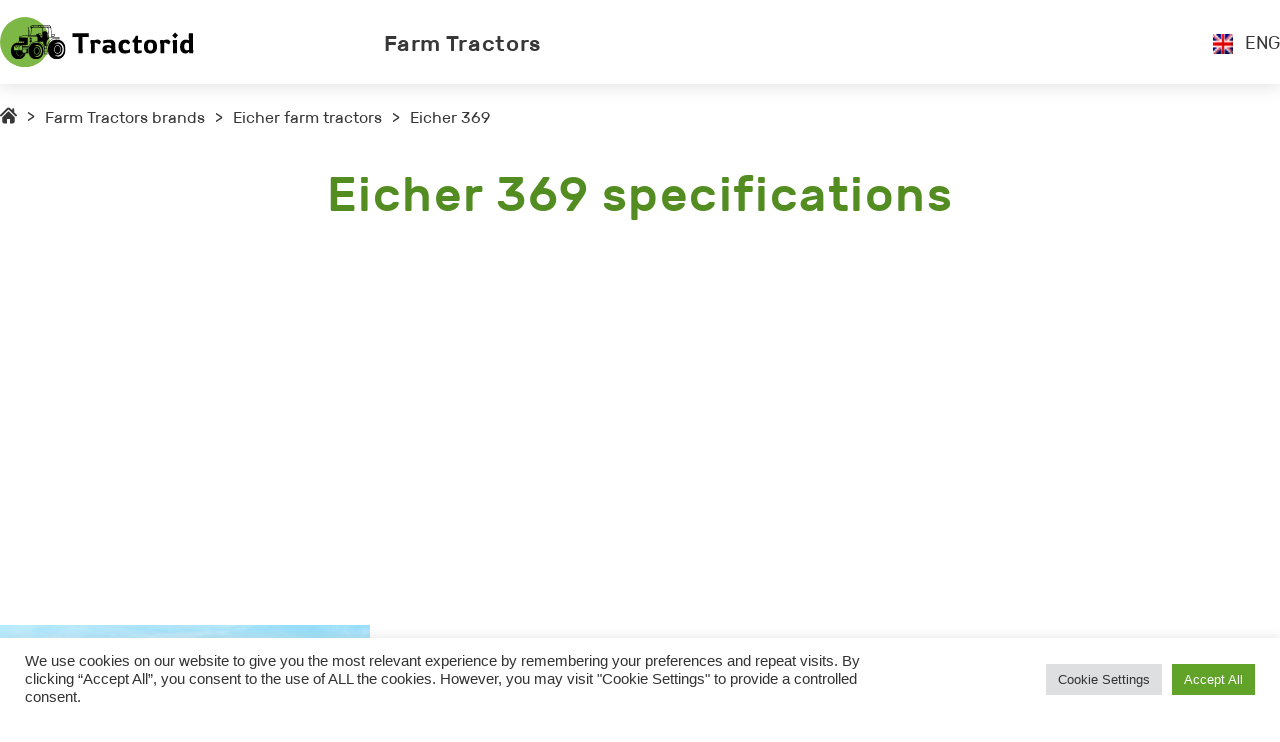

--- FILE ---
content_type: text/html; charset=UTF-8
request_url: https://tractorid.com/farm-tractors/eicher/eicher-369
body_size: 11834
content:
<!doctype html>
<html lang="en-US">
<head>
	<meta charset="UTF-8">
	<meta name="viewport" content="width=device-width, initial-scale=1">
	<link rel="profile" href="https://gmpg.org/xfn/11">
	<link rel="alternate" hreflang="en" href="https://tractorid.com/farm-tractors/eicher/eicher-369" />
<link rel="alternate" hreflang="de" href="https://tractorid.com/de/ackerschlepper/eicher-de/eicher-369" />
<link rel="alternate" hreflang="cs" href="https://tractorid.com/cs/zemedelske-traktory/eicher-cs/eicher-369" />
<link rel="alternate" hreflang="nl" href="https://tractorid.com/nl/landbouwtractoren/eicher-nl/eicher-369" />
<link rel="alternate" hreflang="fr" href="https://tractorid.com/fr/tracteurs-agricoles/eicher-fr/eicher-369" />
<link rel="alternate" hreflang="el" href="https://tractorid.com/el/aypotika-trakter/eicher-el/eicher-369" />
<link rel="alternate" hreflang="hu" href="https://tractorid.com/hu/mezogazdasagi-traktorok/eicher-hu/eicher-369" />
<link rel="alternate" hreflang="it" href="https://tractorid.com/it/trattori-agricoli/eicher-it/eicher-369" />
<link rel="alternate" hreflang="no" href="https://tractorid.com/no/jordbrukstraktorer/eicher-no/eicher-369" />
<link rel="alternate" hreflang="pl" href="https://tractorid.com/pl/ciagniki-rolnicze/eicher-pl/eicher-369" />
<link rel="alternate" hreflang="pt-pt" href="https://tractorid.com/pt-pt/tratores-agricolas/eicher-pt-pt/eicher-369" />
<link rel="alternate" hreflang="ro" href="https://tractorid.com/ro/tractoare-agricole/eicher-ro/eicher-369" />
<link rel="alternate" hreflang="es" href="https://tractorid.com/es/tractores-agricolas/eicher-es/eicher-369" />

	<!-- This site is optimized with the Yoast SEO plugin v15.2.1 - https://yoast.com/wordpress/plugins/seo/ -->
	<title>Eicher 369 Tractor Specifications</title>
	<meta name="description" content="All known Eicher 369 specification information. Check info before you buying parts. Engine details, dimensions, attachments, and other Eicher 369 technical data." />
	<meta name="robots" content="index, follow, max-snippet:-1, max-image-preview:large, max-video-preview:-1" />
	<link rel="canonical" href="https://tractorid.com/farm-tractors/eicher/eicher-369" />
	<meta property="og:locale" content="en_US" />
	<meta property="og:type" content="article" />
	<meta property="og:title" content="Eicher 369 Tractor Specifications" />
	<meta property="og:description" content="All known Eicher 369 specification information. Check info before you buying parts. Engine details, dimensions, attachments, and other Eicher 369 technical data." />
	<meta property="og:url" content="https://tractorid.com/farm-tractors/eicher/eicher-369" />
	<meta property="og:site_name" content="Tractorid.com" />
	<meta property="article:published_time" content="2020-06-27T07:35:29+00:00" />
	<meta property="article:modified_time" content="2020-09-24T20:21:12+00:00" />
	<meta name="twitter:card" content="summary_large_image" />
	<meta name="twitter:label1" content="Written by">
	<meta name="twitter:data1" content="admin">
	<script type="application/ld+json" class="yoast-schema-graph">{"@context":"https://schema.org","@graph":[{"@type":"WebSite","@id":"https://tractorid.com/#website","url":"https://tractorid.com/","name":"Tractorid.com","description":"","potentialAction":[{"@type":"SearchAction","target":"https://tractorid.com/?s={search_term_string}","query-input":"required name=search_term_string"}],"inLanguage":"en-US"},{"@type":"WebPage","@id":"https://tractorid.com/farm-tractors/eicher/eicher-369#webpage","url":"https://tractorid.com/farm-tractors/eicher/eicher-369","name":"Eicher 369 Tractor Specifications","isPartOf":{"@id":"https://tractorid.com/#website"},"datePublished":"2020-06-27T07:35:29+00:00","dateModified":"2020-09-24T20:21:12+00:00","author":{"@id":"https://tractorid.com/#/schema/person/31f89e79aed65012d621161cd9da172a"},"description":"All known Eicher 369 specification information. Check info before you buying parts. Engine details, dimensions, attachments, and other Eicher 369 technical data.","inLanguage":"en-US","potentialAction":[{"@type":"ReadAction","target":["https://tractorid.com/farm-tractors/eicher/eicher-369"]}]},{"@type":"Person","@id":"https://tractorid.com/#/schema/person/31f89e79aed65012d621161cd9da172a","name":"admin","image":{"@type":"ImageObject","@id":"https://tractorid.com/#personlogo","inLanguage":"en-US","url":"https://secure.gravatar.com/avatar/3a5f7cb248aa46bc3992d6cd17d9a52e?s=96&d=mm&r=g","caption":"admin"},"sameAs":["https://tractorid.com"]}]}</script>
	<!-- / Yoast SEO plugin. -->


<link rel='dns-prefetch' href='//s.w.org' />
<link rel="alternate" type="application/rss+xml" title="Tractorid.com &raquo; Feed" href="https://tractorid.com/feed" />
<link rel="alternate" type="application/rss+xml" title="Tractorid.com &raquo; Comments Feed" href="https://tractorid.com/comments/feed" />
<link rel="alternate" type="application/rss+xml" title="Tractorid.com &raquo; Eicher 369 Comments Feed" href="https://tractorid.com/farm-tractors/eicher/eicher-369/feed" />
		<script>
			window._wpemojiSettings = {"baseUrl":"https:\/\/s.w.org\/images\/core\/emoji\/12.0.0-1\/72x72\/","ext":".png","svgUrl":"https:\/\/s.w.org\/images\/core\/emoji\/12.0.0-1\/svg\/","svgExt":".svg","source":{"concatemoji":"https:\/\/tractorid.com\/wp-includes\/js\/wp-emoji-release.min.js?ver=5.4.18"}};
			/*! This file is auto-generated */
			!function(e,a,t){var n,r,o,i=a.createElement("canvas"),p=i.getContext&&i.getContext("2d");function s(e,t){var a=String.fromCharCode;p.clearRect(0,0,i.width,i.height),p.fillText(a.apply(this,e),0,0);e=i.toDataURL();return p.clearRect(0,0,i.width,i.height),p.fillText(a.apply(this,t),0,0),e===i.toDataURL()}function c(e){var t=a.createElement("script");t.src=e,t.defer=t.type="text/javascript",a.getElementsByTagName("head")[0].appendChild(t)}for(o=Array("flag","emoji"),t.supports={everything:!0,everythingExceptFlag:!0},r=0;r<o.length;r++)t.supports[o[r]]=function(e){if(!p||!p.fillText)return!1;switch(p.textBaseline="top",p.font="600 32px Arial",e){case"flag":return s([127987,65039,8205,9895,65039],[127987,65039,8203,9895,65039])?!1:!s([55356,56826,55356,56819],[55356,56826,8203,55356,56819])&&!s([55356,57332,56128,56423,56128,56418,56128,56421,56128,56430,56128,56423,56128,56447],[55356,57332,8203,56128,56423,8203,56128,56418,8203,56128,56421,8203,56128,56430,8203,56128,56423,8203,56128,56447]);case"emoji":return!s([55357,56424,55356,57342,8205,55358,56605,8205,55357,56424,55356,57340],[55357,56424,55356,57342,8203,55358,56605,8203,55357,56424,55356,57340])}return!1}(o[r]),t.supports.everything=t.supports.everything&&t.supports[o[r]],"flag"!==o[r]&&(t.supports.everythingExceptFlag=t.supports.everythingExceptFlag&&t.supports[o[r]]);t.supports.everythingExceptFlag=t.supports.everythingExceptFlag&&!t.supports.flag,t.DOMReady=!1,t.readyCallback=function(){t.DOMReady=!0},t.supports.everything||(n=function(){t.readyCallback()},a.addEventListener?(a.addEventListener("DOMContentLoaded",n,!1),e.addEventListener("load",n,!1)):(e.attachEvent("onload",n),a.attachEvent("onreadystatechange",function(){"complete"===a.readyState&&t.readyCallback()})),(n=t.source||{}).concatemoji?c(n.concatemoji):n.wpemoji&&n.twemoji&&(c(n.twemoji),c(n.wpemoji)))}(window,document,window._wpemojiSettings);
		</script>
		<style>
img.wp-smiley,
img.emoji {
	display: inline !important;
	border: none !important;
	box-shadow: none !important;
	height: 1em !important;
	width: 1em !important;
	margin: 0 .07em !important;
	vertical-align: -0.1em !important;
	background: none !important;
	padding: 0 !important;
}
</style>
	<link rel='stylesheet' id='wp-block-library-css'  href='https://tractorid.com/wp-includes/css/dist/block-library/style.min.css?ver=5.4.18' media='all' />
<link rel='stylesheet' id='contact-form-7-css'  href='https://tractorid.com/wp-content/plugins/contact-form-7/includes/css/styles.css?ver=5.3.2' media='all' />
<link rel='stylesheet' id='cookie-law-info-css'  href='https://tractorid.com/wp-content/plugins/cookie-law-info/legacy/public/css/cookie-law-info-public.css?ver=3.2.2' media='all' />
<link rel='stylesheet' id='cookie-law-info-gdpr-css'  href='https://tractorid.com/wp-content/plugins/cookie-law-info/legacy/public/css/cookie-law-info-gdpr.css?ver=3.2.2' media='all' />
<link rel='stylesheet' id='prefix-basic-css-css'  href='https://tractorid.com/wp-content/themes/tractorid/css/libs.css?ver=1.0.0' media='all' />
<link rel='stylesheet' id='tractorid-style-css'  href='https://tractorid.com/wp-content/themes/tractorid/css/app.css?ver=1.0.0' media='all' />
<script src='https://tractorid.com/wp-includes/js/jquery/jquery.js?ver=1.12.4-wp'></script>
<script src='https://tractorid.com/wp-includes/js/jquery/jquery-migrate.min.js?ver=1.4.1'></script>
<script>
var Cli_Data = {"nn_cookie_ids":[],"cookielist":[],"non_necessary_cookies":[],"ccpaEnabled":"","ccpaRegionBased":"","ccpaBarEnabled":"","strictlyEnabled":["necessary","obligatoire"],"ccpaType":"gdpr","js_blocking":"1","custom_integration":"","triggerDomRefresh":"","secure_cookies":""};
var cli_cookiebar_settings = {"animate_speed_hide":"500","animate_speed_show":"500","background":"#FFF","border":"#b1a6a6c2","border_on":"","button_1_button_colour":"#61a229","button_1_button_hover":"#4e8221","button_1_link_colour":"#fff","button_1_as_button":"1","button_1_new_win":"","button_2_button_colour":"#333","button_2_button_hover":"#292929","button_2_link_colour":"#444","button_2_as_button":"","button_2_hidebar":"","button_3_button_colour":"#dedfe0","button_3_button_hover":"#b2b2b3","button_3_link_colour":"#333333","button_3_as_button":"1","button_3_new_win":"","button_4_button_colour":"#dedfe0","button_4_button_hover":"#b2b2b3","button_4_link_colour":"#333333","button_4_as_button":"1","button_7_button_colour":"#61a229","button_7_button_hover":"#4e8221","button_7_link_colour":"#fff","button_7_as_button":"1","button_7_new_win":"","font_family":"inherit","header_fix":"","notify_animate_hide":"1","notify_animate_show":"","notify_div_id":"#cookie-law-info-bar","notify_position_horizontal":"right","notify_position_vertical":"bottom","scroll_close":"","scroll_close_reload":"","accept_close_reload":"","reject_close_reload":"","showagain_tab":"","showagain_background":"#fff","showagain_border":"#000","showagain_div_id":"#cookie-law-info-again","showagain_x_position":"100px","text":"#333333","show_once_yn":"","show_once":"10000","logging_on":"","as_popup":"","popup_overlay":"1","bar_heading_text":"","cookie_bar_as":"banner","popup_showagain_position":"bottom-right","widget_position":"left"};
var log_object = {"ajax_url":"https:\/\/tractorid.com\/wp-admin\/admin-ajax.php"};
</script>
<script src='https://tractorid.com/wp-content/plugins/cookie-law-info/legacy/public/js/cookie-law-info-public.js?ver=3.2.2'></script>
<link rel='https://api.w.org/' href='https://tractorid.com/wp-json/' />
<link rel="EditURI" type="application/rsd+xml" title="RSD" href="https://tractorid.com/xmlrpc.php?rsd" />
<link rel="wlwmanifest" type="application/wlwmanifest+xml" href="https://tractorid.com/wp-includes/wlwmanifest.xml" /> 
<meta name="generator" content="WordPress 5.4.18" />
<link rel='shortlink' href='https://tractorid.com/?p=8099' />
<link rel="alternate" type="application/json+oembed" href="https://tractorid.com/wp-json/oembed/1.0/embed?url=https%3A%2F%2Ftractorid.com%2Ffarm-tractors%2Feicher%2Feicher-369" />
<link rel="alternate" type="text/xml+oembed" href="https://tractorid.com/wp-json/oembed/1.0/embed?url=https%3A%2F%2Ftractorid.com%2Ffarm-tractors%2Feicher%2Feicher-369&#038;format=xml" />
<meta name="generator" content="WPML ver:4.4.9 stt:9,37,1,4,3,13,23,27,38,40,41,44,45,49,2,54;" />
<link rel="pingback" href="https://tractorid.com/xmlrpc.php">    <!--[if lt IE 9]>
        <script src="https://oss.maxcdn.com/html5shiv/3.7.3/html5shiv.min.js"></script>
        <script src="https://oss.maxcdn.com/respond/1.4.2/respond.min.js"></script>
    <![endif]-->
	
	<script data-ad-client="ca-pub-1187667253960471" async src="https://pagead2.googlesyndication.com/pagead/js/adsbygoogle.js"></script>
	<!-- Global site tag (gtag.js) - Google Analytics -->
<script async src="https://www.googletagmanager.com/gtag/js?id=UA-169174392-1"></script>
<script>
  window.dataLayer = window.dataLayer || [];
  function gtag(){dataLayer.push(arguments);}
  gtag('js', new Date());

  gtag('config', 'UA-169174392-1');
</script>
</head>

<body data-rsssl=1 class="post-template-default single single-post postid-8099 single-format-standard">
<div id="page" class="page-container">
    <header class="header">
        <div class="container">
            <div class="header__wrapper"> <a class="header__logo" href="https://tractorid.com/"><img src="https://tractorid.com/wp-content/themes/tractorid/img/logo.svg" alt=""></a>
	            <nav class="header__menu"><ul id="primary-menu" class="menu"><li id="menu-item-221694" class="menu-item menu-item-type-taxonomy menu-item-object-category current-post-ancestor menu-item-221694"><a href="https://tractorid.com/farm-tractors">Farm Tractors</a></li>
</ul></nav>                <div class="header__trans">
		            <div class='header__trans__title'><img src='https://tractorid.com/wp-content/plugins/sitepress-multilingual-cms/res/flags/en.png' alt='en'><p>ENG</p></div>                    <div class="header__trans__inner">
			            <a class='header__trans__item' href='https://tractorid.com/uk'><img src='https://tractorid.com/wp-content/plugins/sitepress-multilingual-cms/res/flags/uk.png' alt='uk'><p>Українська</p></a><a class='header__trans__item' href='https://tractorid.com/sr'><img src='https://tractorid.com/wp-content/plugins/sitepress-multilingual-cms/res/flags/sr.png' alt='sr'><p>српски</p></a><a class='header__trans__item' href='https://tractorid.com/ru'><img src='https://tractorid.com/wp-content/plugins/sitepress-multilingual-cms/res/flags/ru.png' alt='ru'><p>Русский</p></a><a class='header__trans__item' href='https://tractorid.com/ro/tractoare-agricole/eicher-ro/eicher-369'><img src='https://tractorid.com/wp-content/plugins/sitepress-multilingual-cms/res/flags/ro.png' alt='ro'><p>Română</p></a><a class='header__trans__item' href='https://tractorid.com/pt-pt/tratores-agricolas/eicher-pt-pt/eicher-369'><img src='https://tractorid.com/wp-content/plugins/sitepress-multilingual-cms/res/flags/pt-pt.png' alt='pt-pt'><p>Português</p></a><a class='header__trans__item' href='https://tractorid.com/pl/ciagniki-rolnicze/eicher-pl/eicher-369'><img src='https://tractorid.com/wp-content/plugins/sitepress-multilingual-cms/res/flags/pl.png' alt='pl'><p>polski</p></a><a class='header__trans__item' href='https://tractorid.com/no/jordbrukstraktorer/eicher-no/eicher-369'><img src='https://tractorid.com/wp-content/plugins/sitepress-multilingual-cms/res/flags/no.png' alt='no'><p>Norsk bokmål</p></a><a class='header__trans__item' href='https://tractorid.com/nl/landbouwtractoren/eicher-nl/eicher-369'><img src='https://tractorid.com/wp-content/plugins/sitepress-multilingual-cms/res/flags/nl.png' alt='nl'><p>Nederlands</p></a><a class='header__trans__item' href='https://tractorid.com/it/trattori-agricoli/eicher-it/eicher-369'><img src='https://tractorid.com/wp-content/plugins/sitepress-multilingual-cms/res/flags/it.png' alt='it'><p>Italiano</p></a><a class='header__trans__item' href='https://tractorid.com/hu/mezogazdasagi-traktorok/eicher-hu/eicher-369'><img src='https://tractorid.com/wp-content/plugins/sitepress-multilingual-cms/res/flags/hu.png' alt='hu'><p>Magyar</p></a><a class='header__trans__item' href='https://tractorid.com/fr/tracteurs-agricoles/eicher-fr/eicher-369'><img src='https://tractorid.com/wp-content/plugins/sitepress-multilingual-cms/res/flags/fr.png' alt='fr'><p>Français</p></a><a class='header__trans__item' href='https://tractorid.com/es/tractores-agricolas/eicher-es/eicher-369'><img src='https://tractorid.com/wp-content/plugins/sitepress-multilingual-cms/res/flags/es.png' alt='es'><p>Español</p></a><a class='header__trans__item' href='https://tractorid.com/farm-tractors/eicher/eicher-369'><img src='https://tractorid.com/wp-content/plugins/sitepress-multilingual-cms/res/flags/en.png' alt='en'><p>English</p></a><a class='header__trans__item' href='https://tractorid.com/el/aypotika-trakter/eicher-el/eicher-369'><img src='https://tractorid.com/wp-content/plugins/sitepress-multilingual-cms/res/flags/el.png' alt='el'><p>Ελληνικα</p></a><a class='header__trans__item' href='https://tractorid.com/de/ackerschlepper/eicher-de/eicher-369'><img src='https://tractorid.com/wp-content/plugins/sitepress-multilingual-cms/res/flags/de.png' alt='de'><p>Deutsch</p></a><a class='header__trans__item' href='https://tractorid.com/cs/zemedelske-traktory/eicher-cs/eicher-369'><img src='https://tractorid.com/wp-content/plugins/sitepress-multilingual-cms/res/flags/cs.png' alt='cs'><p>Čeština</p></a>                    </div>
                </div>
                <div class="burger__menu">
                    <div class="line"> </div>
                    <div class="line"> </div>
                    <div class="line"> </div>
                </div>
            </div>
        </div>
        <div class="header__menu__mobile">
	        <ul id="primary-menu" class="menu"><li class="menu-item menu-item-type-taxonomy menu-item-object-category current-post-ancestor menu-item-221694"><a href="https://tractorid.com/farm-tractors">Farm Tractors</a></li>
</ul>	        <div class='header__trans__mobile__title'><img src='https://tractorid.com/wp-content/plugins/sitepress-multilingual-cms/res/flags/en.png' alt='en'><p>ENG</p></div>            <div class="header__trans__mobile__inner">
		        <a class='header__trans__item' href='https://tractorid.com/uk'><img src='https://tractorid.com/wp-content/plugins/sitepress-multilingual-cms/res/flags/uk.png' alt='uk'><p>Українська</p></a><a class='header__trans__item' href='https://tractorid.com/sr'><img src='https://tractorid.com/wp-content/plugins/sitepress-multilingual-cms/res/flags/sr.png' alt='sr'><p>српски</p></a><a class='header__trans__item' href='https://tractorid.com/ru'><img src='https://tractorid.com/wp-content/plugins/sitepress-multilingual-cms/res/flags/ru.png' alt='ru'><p>Русский</p></a><a class='header__trans__item' href='https://tractorid.com/ro/tractoare-agricole/eicher-ro/eicher-369'><img src='https://tractorid.com/wp-content/plugins/sitepress-multilingual-cms/res/flags/ro.png' alt='ro'><p>Română</p></a><a class='header__trans__item' href='https://tractorid.com/pt-pt/tratores-agricolas/eicher-pt-pt/eicher-369'><img src='https://tractorid.com/wp-content/plugins/sitepress-multilingual-cms/res/flags/pt-pt.png' alt='pt-pt'><p>Português</p></a><a class='header__trans__item' href='https://tractorid.com/pl/ciagniki-rolnicze/eicher-pl/eicher-369'><img src='https://tractorid.com/wp-content/plugins/sitepress-multilingual-cms/res/flags/pl.png' alt='pl'><p>polski</p></a><a class='header__trans__item' href='https://tractorid.com/no/jordbrukstraktorer/eicher-no/eicher-369'><img src='https://tractorid.com/wp-content/plugins/sitepress-multilingual-cms/res/flags/no.png' alt='no'><p>Norsk bokmål</p></a><a class='header__trans__item' href='https://tractorid.com/nl/landbouwtractoren/eicher-nl/eicher-369'><img src='https://tractorid.com/wp-content/plugins/sitepress-multilingual-cms/res/flags/nl.png' alt='nl'><p>Nederlands</p></a><a class='header__trans__item' href='https://tractorid.com/it/trattori-agricoli/eicher-it/eicher-369'><img src='https://tractorid.com/wp-content/plugins/sitepress-multilingual-cms/res/flags/it.png' alt='it'><p>Italiano</p></a><a class='header__trans__item' href='https://tractorid.com/hu/mezogazdasagi-traktorok/eicher-hu/eicher-369'><img src='https://tractorid.com/wp-content/plugins/sitepress-multilingual-cms/res/flags/hu.png' alt='hu'><p>Magyar</p></a><a class='header__trans__item' href='https://tractorid.com/fr/tracteurs-agricoles/eicher-fr/eicher-369'><img src='https://tractorid.com/wp-content/plugins/sitepress-multilingual-cms/res/flags/fr.png' alt='fr'><p>Français</p></a><a class='header__trans__item' href='https://tractorid.com/es/tractores-agricolas/eicher-es/eicher-369'><img src='https://tractorid.com/wp-content/plugins/sitepress-multilingual-cms/res/flags/es.png' alt='es'><p>Español</p></a><a class='header__trans__item' href='https://tractorid.com/farm-tractors/eicher/eicher-369'><img src='https://tractorid.com/wp-content/plugins/sitepress-multilingual-cms/res/flags/en.png' alt='en'><p>English</p></a><a class='header__trans__item' href='https://tractorid.com/el/aypotika-trakter/eicher-el/eicher-369'><img src='https://tractorid.com/wp-content/plugins/sitepress-multilingual-cms/res/flags/el.png' alt='el'><p>Ελληνικα</p></a><a class='header__trans__item' href='https://tractorid.com/de/ackerschlepper/eicher-de/eicher-369'><img src='https://tractorid.com/wp-content/plugins/sitepress-multilingual-cms/res/flags/de.png' alt='de'><p>Deutsch</p></a><a class='header__trans__item' href='https://tractorid.com/cs/zemedelske-traktory/eicher-cs/eicher-369'><img src='https://tractorid.com/wp-content/plugins/sitepress-multilingual-cms/res/flags/cs.png' alt='cs'><p>Čeština</p></a>            </div><img class="header__menu__mobile__close" src="https://tractorid.com/wp-content/themes/tractorid/img/close.svg" alt="">
        </div>
    </header>
    <div class="page__content">
    <section class="bread-crumbs">
        <div class="container">
            <ul>
                <li> <a href="https://tractorid.com"> <img src="/wp-content/uploads/img/home1.svg" alt=""></a>
                    <p>></p>
                </li>
                <li> <a href="https://tractorid.com/farm-tractors">Farm Tractors brands</a>
                    <p>></p>
                </li>
                <li> <a href="https://tractorid.com/farm-tractors/eicher">Eicher farm tractors</a>
                    <p>></p>
                </li>
                <li><span>Eicher 369</span></li>
            </ul>
        </div>
    </section>
    <section class="card">
        <div class="container">
            <h1 class="section__title">Eicher 369 specifications</h1>
            <div class="card__banner">
			<script async src="https://pagead2.googlesyndication.com/pagead/js/adsbygoogle.js"></script>
<!-- tractor_single_header -->
<ins class="adsbygoogle"
     style="display:block"
     data-ad-client="ca-pub-1187667253960471"
     data-ad-slot="9570599961"
     data-ad-format="auto"
     data-full-width-responsive="true"></ins>
<script>
     (adsbygoogle = window.adsbygoogle || []).push({});
</script>
			</div>
            <div class="card__item">
                <div class="card__item__title">
                    <div class="card__item__title__img">
                                                    <img src="/wp-content/uploads/img/modelphoto.png" alt="Eicher 369"/>
	                                        </div>

                    <div class="card__item__title__text">
                        <div class="card__item__title__text__inner">
                                                                                             <p>Construction years:</p><span>   Eicher 2.0L 2-cyl diesel</span>
                                                    </div>

                        <div class="card__item__title__text__inner">
	                                                </div>
                    </div>
					
					
                </div>

                
                
                <div class="card__item__options__wrapper">
                    <div class="card__item__options">
                        <div class="card__item__options__column">
                            <div class="card__item__options__column__part">
                                <div class="card__item__options__column__part__title"><img src="/wp-content/uploads/img/icon1.svg" alt="Eicher 369 Production">
                                                                         <h5>Production</h5>
                                </div>
		                        			                                                            <p>Manufacturer: -</p>
		                        
		                        			                                                            <p>Factory: -</p>
		                        
		                        			                                                            <p>Distributor: -</p>
		                                                    </div>
                            <div class="card__item__options__column__part">
                                <div class="card__item__options__column__part__title"><img src="/wp-content/uploads/img/icon2.svg" alt="Eicher 369 3-Point Hitch">
                                                                          <h5>3-Point Hitch</h5>
                                </div>
	                            		                                                                <p>Rear Type: -</p>
	                            	                            		                                                                <p>Rear lift: -</p>
	                            	                            		                                                                <p>Control: -</p>
	                            	                            		                                                                <p>Rear lift (at ends): -</p>
	                            	                            		                                                                <p>Rear lift (at 24"/610mm): -</p>
	                            	                            		                                                                <p>Front Hitch: -</p>
	                            	                            		                                                                <p>Front lift (at ends): -</p>
	                            	                            		                                                                <p>Drawbar: -</p>
	                                                        </div>
                            <div class="card__item__options__column__part__adserv">
<script async src="https://pagead2.googlesyndication.com/pagead/js/adsbygoogle.js"></script>
<!-- tractor_single_body1 -->
<ins class="adsbygoogle"
     style="display:block"
     data-ad-client="ca-pub-1187667253960471"
     data-ad-slot="2622048235"
     data-ad-format="auto"
     data-full-width-responsive="true"></ins>
<script>
     (adsbygoogle = window.adsbygoogle || []).push({});
</script>
							</div>
                            <div class="card__item__options__column__part">
                                <div class="card__item__options__column__part__title"><img src="/wp-content/uploads/img/icon3.svg" alt="Eicher 369 Attachments">
                                                                         <h5>Attachments</h5>
                                </div>
	                            		                                                                <p>Height (to pin): -</p>
	                            	                            		                                                                <p>Dump angle: -</p>
	                            	                            		                                                                <p>Rollback angle: -</p>
	                            	                            		                                                                <p>Breakout force (lift): -</p>
	                            	                            		                                                                <p>Lift to full height (at pin): -</p>
	                            	                            		                                                                <p>Lift to full height (at 800mm): -</p>
	                            	                            		                                                                <p>Loader type: -</p>
	                            	                            		                                                                <p>Clearance, dumped bucket: -</p>
	                            	                            		                                                                <p>Reach at ground: -</p>
	                            	                            		                                                                <p>Dump reach: -</p>
	                            	                            		                                                                <p>Breakout force (bucket): -</p>
	                            	                            		                                                                <p>Bucket width: -</p>
	                            	                            		                                                                <p>Raise time to height: -</p>
	                            	                            		                                                                <p>Bucket dump time: -</p>
	                            	                            		                                                                <p>Lowering time: -</p>
	                            	                            		                                                                <p>Rollback time: -</p>
	                                                        </div>
                            <div class="card__item__options__column__part">
                                <div class="card__item__options__column__part__title"><img src="/wp-content/uploads/img/icon4.svg" alt="Eicher 369 Battery">
                                                                         <h5>Battery</h5>
                                </div>
	                            		                                                                <p>Number: -</p>
	                            	                            		                                                                <p>Cold-cranking amps: -</p>
	                            	                            		                                                                <p>Volts: -</p>
	                            	                            		                                                                <p>Amp-hours: -</p>
	                                                        </div>
                            <div class="card__item__options__column__part">
                                <div class="card__item__options__column__part__title"><img src="/wp-content/uploads/img/icon5.svg" alt="Eicher 369 Capacity">
                                                                        <h5>Capacity</h5>
                                </div>
	                            		                                                                <p>Fuel: 12.7 gal </p>
	                            	                            		                                                                <p>Hydraulic system: -</p>
	                                                        </div>
                            <div class="card__item__options__column__part">
                                <div class="card__item__options__column__part__title"><img src="/wp-content/uploads/img/icon6.svg" alt="Eicher 369 Dimensions & Tires">
                                                                          <h5>Dimensions & Tires</h5>
                                </div>
	                            		                                                                <p>Ag front: -</p>
	                            
	                            		                                                                <p>Ag rear: -</p>
	                            
	                            		                                                                <p>Weight (shipping): -</p>
	                            
	                            		                                                                <p>Wheelbase: -</p>
	                            
	                            		                                                                <p>Clearance front: -</p>
	                            
	                            		                                                                <p>4WD turn radius: -</p>
	                            
	                            		                                                                <p>Weight (ballasted): -</p>
	                            
	                            		                                                                <p>Length: -</p>
	                            
	                            		                                                                <p>Height (hood): -</p>
	                            
	                            		                                                                <p>Ground clearance: -</p>
	                            
	                            		                                                                <p>Rear tread: -</p>
	                            
	                            		                                                                <p>Front tread: -</p>
	                            
	                            		                                                                <p>2WD turn radius: -</p>
	                            
	                            		                                                                <p>Width: -</p>
	                            
	                            		                                                                <p>Standard tires (ag): -</p>
	                            
	                            		                                                                <p>Height (cab): -</p>
	                            
	                            		                                                                <p>Max weight: -</p>
	                            
	                            		                                                                <p>Front axle: -</p>
	                            
	                            		                                                                <p>Rear axle: -</p>
	                                                        </div>
                            <div class="card__item__options__column__part">
                                <div class="card__item__options__column__part__title"><img src="/wp-content/uploads/img/icon7.svg" alt="Eicher 369 Electrical">
                                                                         <h5>Electrical</h5>
                                </div>
	                            		                                                                <p>Ground: -</p>
	                            
	                            		                                                                <p>Charging system: -</p>
	                            
	                            		                                                                <p>Charging amps: -</p>
	                            
	                            		                                                                <p>Battery volts: -</p>
	                                                        </div>
                        </div>
                        <div class="card__item__options__column">
                            <div class="card__item__options__column__part">
                                <div class="card__item__options__column__part__title"><img src="/wp-content/uploads/img/icon8.svg" alt="Eicher 369 Engine">
                                                                          <h5>Engine</h5>
                                </div>
	                            		                                                                <p>Bore/Stroke: -</p>
	                            
	                            		                                                                <p>Compression: -</p>
	                            
	                            		                                                                <p>Cooling: -</p>
	                            
	                            		                                                                <p>Cylinders: -</p>
	                            
	                            		                                                                <p>Displacement: -</p>
	                            
	                            		                                                                <p>Fuel: -</p>
	                            
	                            		                                                                <p>Rated RPMs: 2150</p>
	                            
	                            		                                                                <p>Power: 35 hp </p>
	                            
	                            		                                                                <p>Torque: -</p>
	                            
	                            		                                                                <p>Torque RPM: -</p>
	                            
	                            		                                                                <p>Emissions: -</p>
	                            
	                            		                                                                <p>Emission control: -</p>
	                            
	                            		                                                                <p>Maximum power: -</p>
	                            
	                            		                                                                <p>Fuel system: -</p>
	                            
	                            		                                                                <p>Pre-heating: -</p>
	                            
	                            		                                                                <p>Compression: -</p>
	                            
	                            		                                                                <p>Starter: -</p>
	                            
	                            		                                                                <p>Starter volts: -</p>
	                                                        </div>
                            <div class="card__item__options__column__part">
                                <div class="card__item__options__column__part__title"><img src="/wp-content/uploads/img/icon9.svg" alt="Eicher 369 Mechanical">
                                                                         <h5>Mechanical</h5>
                                </div>
	                            		                                                                <p>Chassis: 4x2 2WD</p>
	                            
	                            		                                                                <p>Steering: manual</p>
	                            
	                            		                                                                <p>Brakes: -</p>
	                            
	                            		                                                                <p>Cab: -</p>
	                            
	                            		                                                                <p>Differential lock: -</p>
	                            
	                            		                                                                <p>Transmission: 16-speed</p>
	                            
	                            		                                                                <p>Pump flow: -</p>
	                            
	                            		                                                                <p>Final drives: -</p>
	                                                        </div>
                            <div class="card__item__options__column__part">
                                <div class="card__item__options__column__part__title"><img src="/wp-content/uploads/img/icon10.svg" alt="Eicher 369 Power Take-off (PTO)">
                                                                          <h5>Power Take-off (PTO)</h5>
                                </div>
	                            		                                                                <p>Rear PTO: -</p>
	                            
	                            		                                                                <p>Rear RPM: -</p>
	                            
	                            		                                                                <p>Gear Rear PTO: -</p>
	                            
	                            		                                                                <p>Hydro Rear PTO: -</p>
	                            
	                            		                                                                <p>Mid PTO: -</p>
	                            
	                            		                                                                <p>Mid RPM: -</p>
	                            
	                            		                                                                <p>Clutch: -</p>
	                            
	                            		                                                                <p>Engine RPM: -</p>
	                            
	                            		                                                                <p>Front PTO: -</p>
	                            
	                            		                                                                <p>Front RPM: -</p>
	                                                        </div>
                            <div class="card__item__options__column__part">
                                <div class="card__item__options__column__part__title"><img src="/wp-content/uploads/img/icon11.svg" alt="Eicher 369 Hydraulics">
                                                                          <h5>Hydraulics</h5>
                                </div>
	                            		                                                                <p>Type: -</p>
	                            
	                            		                                                                <p>Pressure: -</p>
	                            
	                            		                                                                <p>Valves: -</p>
	                            
	                            		                                                                <p>Total Flow: -</p>
	                            
	                            		                                                                <p>Steering Press: -</p>
	                            
	                            		                                                                <p>Capacity: -</p>
	                            
	                            		                                                                <p>Pump flow: -</p>
	                            
	                            		                                                                <p>SVC flow: -</p>
	                                                        </div>
                            <div class="card__item__options__column__part">
                                <div class="card__item__options__column__part__title"><img src="/wp-content/uploads/img/icon12.svg" alt="Eicher 369 Transmission">
                                                                          <h5>Transmission</h5>
                                </div>
	                            		                                                                <p>Gears: 8 forward and 2 reverse</p>
	                            
	                            		                                                                <p>Type: -</p>
	                            
	                            		                                                                <p>Oil Capacity: -</p>
	                            
	                            		                                                                <p>Name: -</p>
	                            
	                            		                                                                <p>Clutch: -</p>
	                                                        </div>
                            <div class="card__item__options__column__part">
                                <div class="card__item__options__column__part__title"><img src="/wp-content/uploads/img/icon13.svg" alt="Eicher 369 Power">
                                                                          <h5>Power</h5>
                                </div>
	                            		                                                                <p>Engine: 35 hp </p>
	                            
	                            		                                                                <p>PTO (Claimed): -</p>
	                            
	                            		                                                                <p>Engine (gross): -</p>
	                            
	                            		                                                                <p>Drawbar (tested): -</p>
	                            
	                            		                                                                <p>Engine (net): -</p>
	                            
	                            		                                                                <p>Gear PTO (Claimed): -</p>
	                            
	                            		                                                                <p>Hydro PTO (Claimed): -</p>
	                                                        </div>
                            <div class="card__item__options__column__part__adserv">
<script async src="https://pagead2.googlesyndication.com/pagead/js/adsbygoogle.js"></script>
<!-- tractor_single_body2 -->
<ins class="adsbygoogle"
     style="display:block"
     data-ad-client="ca-pub-1187667253960471"
     data-ad-slot="8421169824"
     data-ad-format="auto"
     data-full-width-responsive="true"></ins>
<script>
     (adsbygoogle = window.adsbygoogle || []).push({});
</script>
							</div>
                        </div>
                    </div>
                </div>
                <div class="card__item__links">
                    <a href="https://tractorid.com/farm-tractors/eicher/eicher-380" rel="next">Eicher 380</a><a href="https://tractorid.com/farm-tractors/eicher/eicher-368" rel="prev">Eicher 368</a>                </div>
            </div>
        </div>
    </section>

</div>
<div class="modal-content mfp-hide white-popup-block my-mfp-slide-bottom" id="modal-form">
    <div class="popup-buble">
        <div class="popup-dialog"></div>
    </div>
</div>
<div class="modal-content mfp-hide white-popup-block my-mfp-slide-bottom modal-form-tnx" id="modal-form-tnx">
    <div class="popup-buble">
        <div class="popup-dialog"></div>
    </div>
</div>
<div class="up_btn" id="back-top"></div>
<footr class="footer">
    <div class="container">
        <div class="footer__logo"> <img src="https://tractorid.com/wp-content/themes/tractorid/img/logo.svg" alt=""></div>
        <div class="footer__wrapper">
            <nav class="footer__menu">
	                            <div class="footer__menu__item">
                    <p>Top tractor brands</p>
                    <ul>
	                                                <li><a href="https://tractorid.com/farm-tractors/john-deere">John Deere</a></li>
	                                                <li><a href="https://tractorid.com/farm-tractors/kubota">Kubota</a></li>
	                                                <li><a href="https://tractorid.com/farm-tractors/massey-ferguson">Massey Ferguson</a></li>
	                                                <li><a href="https://tractorid.com/farm-tractors/caseih">CaseIH</a></li>
	                                                <li><a href="https://tractorid.com/farm-tractors/new-holland">New Holland</a></li>
	                                        </ul>
                </div>
                <div class="footer__menu__item">
                    <p>Top tractor brands</p>
                    <ul>
	                                                <li><a href="https://tractorid.com/farm-tractors/iseki">Iseki</a></li>
	                                                <li><a href="https://tractorid.com/farm-tractors/international-harvester">International Harvester</a></li>
	                                                <li><a href="https://tractorid.com/farm-tractors/mccormick-intl">McCormick Intl</a></li>
	                                                <li><a href="https://tractorid.com/farm-tractors/zetor">Zetor</a></li>
	                                                <li><a href="https://tractorid.com/farm-tractors/renault">Renault</a></li>
	                                        </ul>
                </div>
                <div class="footer__menu__item">
                    <p>Information</p>
                    <div class="menu-footer-menu-container"><ul id="menu-footer-menu" class="menu"><li id="menu-item-282545" class="menu-item menu-item-type-post_type menu-item-object-page menu-item-privacy-policy menu-item-282545"><a href="https://tractorid.com/privacy-policy">Privacy Policy</a></li>
<li id="menu-item-282546" class="menu-item menu-item-type-post_type menu-item-object-page menu-item-282546"><a href="https://tractorid.com/disclaimer">Disclaimer</a></li>
<li id="menu-item-282547" class="menu-item menu-item-type-post_type menu-item-object-page menu-item-282547"><a href="https://tractorid.com/terms-and-conditions-of-use">Terms and Conditions of Use</a></li>
<li id="menu-item-293183" class="menu-item menu-item-type-post_type menu-item-object-page menu-item-293183"><a href="https://tractorid.com/affiliate-disclosure">Affiliate Disclosure</a></li>
</ul></div>                </div>
            </nav>
            <div class="footer__inner">
                <p>Subscribe to our newslatter</p>
                <form class="footer__form">
                    <input type="text" placeholder="Enter Your E-mail">
                    <input type="submit" value="Subscribe">
                </form>
                <div class="footer__link"><a href="#"> <img src="https://tractorid.com/wp-content/themes/tractorid/img/Vector1.svg" alt=""></a><a href="#"> <img src="https://tractorid.com/wp-content/themes/tractorid/img/Vector2.svg" alt=""></a></div>
            </div>
        </div>
    </div>
    <div class="footer__copy">
        <p>Copyright 2026@Tractorid</p>
    </div>
</footr>
</div>
<script src="https://tractorid.com/wp-content/themes/tractorid/js/libs.js"></script>
<script src="https://tractorid.com/wp-content/themes/tractorid/js/app.js"></script>
<!--googleoff: all--><div id="cookie-law-info-bar" data-nosnippet="true"><span><div class="cli-bar-container cli-style-v2"><div class="cli-bar-message">We use cookies on our website to give you the most relevant experience by remembering your preferences and repeat visits. By clicking “Accept All”, you consent to the use of ALL the cookies. However, you may visit "Cookie Settings" to provide a controlled consent.</div><div class="cli-bar-btn_container"><a role='button' class="medium cli-plugin-button cli-plugin-main-button cli_settings_button" style="margin:0px 5px 0px 0px">Cookie Settings</a><a id="wt-cli-accept-all-btn" role='button' class="wt-cli-element medium cli-plugin-button wt-cli-accept-all-btn cookie_action_close_header cli_action_button">Accept All</a></div></div></span></div><div id="cookie-law-info-again" data-nosnippet="true"><span id="cookie_hdr_showagain">Manage consent</span></div><div class="cli-modal" data-nosnippet="true" id="cliSettingsPopup" tabindex="-1" role="dialog" aria-labelledby="cliSettingsPopup" aria-hidden="true">
  <div class="cli-modal-dialog" role="document">
	<div class="cli-modal-content cli-bar-popup">
		  <button type="button" class="cli-modal-close" id="cliModalClose">
			<svg class="" viewBox="0 0 24 24"><path d="M19 6.41l-1.41-1.41-5.59 5.59-5.59-5.59-1.41 1.41 5.59 5.59-5.59 5.59 1.41 1.41 5.59-5.59 5.59 5.59 1.41-1.41-5.59-5.59z"></path><path d="M0 0h24v24h-24z" fill="none"></path></svg>
			<span class="wt-cli-sr-only">Close</span>
		  </button>
		  <div class="cli-modal-body">
			<div class="cli-container-fluid cli-tab-container">
	<div class="cli-row">
		<div class="cli-col-12 cli-align-items-stretch cli-px-0">
			<div class="cli-privacy-overview">
				<h4>Privacy Overview</h4>				<div class="cli-privacy-content">
					<div class="cli-privacy-content-text">This website uses cookies to improve your experience while you navigate through the website. Out of these, the cookies that are categorized as necessary are stored on your browser as they are essential for the working of basic functionalities of the website. We also use third-party cookies that help us analyze and understand how you use this website. These cookies will be stored in your browser only with your consent. You also have the option to opt-out of these cookies. But opting out of some of these cookies may affect your browsing experience.</div>
				</div>
				<a class="cli-privacy-readmore" aria-label="Show more" role="button" data-readmore-text="Show more" data-readless-text="Show less"></a>			</div>
		</div>
		<div class="cli-col-12 cli-align-items-stretch cli-px-0 cli-tab-section-container">
												<div class="cli-tab-section">
						<div class="cli-tab-header">
							<a role="button" tabindex="0" class="cli-nav-link cli-settings-mobile" data-target="necessary" data-toggle="cli-toggle-tab">
								Necessary							</a>
															<div class="wt-cli-necessary-checkbox">
									<input type="checkbox" class="cli-user-preference-checkbox"  id="wt-cli-checkbox-necessary" data-id="checkbox-necessary" checked="checked"  />
									<label class="form-check-label" for="wt-cli-checkbox-necessary">Necessary</label>
								</div>
								<span class="cli-necessary-caption">Always Enabled</span>
													</div>
						<div class="cli-tab-content">
							<div class="cli-tab-pane cli-fade" data-id="necessary">
								<div class="wt-cli-cookie-description">
									Necessary cookies are absolutely essential for the website to function properly. These cookies ensure basic functionalities and security features of the website, anonymously.
<table class="cookielawinfo-row-cat-table cookielawinfo-winter"><thead><tr><th class="cookielawinfo-column-1">Cookie</th><th class="cookielawinfo-column-3">Duration</th><th class="cookielawinfo-column-4">Description</th></tr></thead><tbody><tr class="cookielawinfo-row"><td class="cookielawinfo-column-1">cookielawinfo-checkbox-analytics</td><td class="cookielawinfo-column-3">11 months</td><td class="cookielawinfo-column-4">This cookie is set by GDPR Cookie Consent plugin. The cookie is used to store the user consent for the cookies in the category "Analytics".</td></tr><tr class="cookielawinfo-row"><td class="cookielawinfo-column-1">cookielawinfo-checkbox-functional</td><td class="cookielawinfo-column-3">11 months</td><td class="cookielawinfo-column-4">The cookie is set by GDPR cookie consent to record the user consent for the cookies in the category "Functional".</td></tr><tr class="cookielawinfo-row"><td class="cookielawinfo-column-1">cookielawinfo-checkbox-necessary</td><td class="cookielawinfo-column-3">11 months</td><td class="cookielawinfo-column-4">This cookie is set by GDPR Cookie Consent plugin. The cookies is used to store the user consent for the cookies in the category "Necessary".</td></tr><tr class="cookielawinfo-row"><td class="cookielawinfo-column-1">cookielawinfo-checkbox-others</td><td class="cookielawinfo-column-3">11 months</td><td class="cookielawinfo-column-4">This cookie is set by GDPR Cookie Consent plugin. The cookie is used to store the user consent for the cookies in the category "Other.</td></tr><tr class="cookielawinfo-row"><td class="cookielawinfo-column-1">cookielawinfo-checkbox-performance</td><td class="cookielawinfo-column-3">11 months</td><td class="cookielawinfo-column-4">This cookie is set by GDPR Cookie Consent plugin. The cookie is used to store the user consent for the cookies in the category "Performance".</td></tr><tr class="cookielawinfo-row"><td class="cookielawinfo-column-1">viewed_cookie_policy</td><td class="cookielawinfo-column-3">11 months</td><td class="cookielawinfo-column-4">The cookie is set by the GDPR Cookie Consent plugin and is used to store whether or not user has consented to the use of cookies. It does not store any personal data.</td></tr></tbody></table>								</div>
							</div>
						</div>
					</div>
																	<div class="cli-tab-section">
						<div class="cli-tab-header">
							<a role="button" tabindex="0" class="cli-nav-link cli-settings-mobile" data-target="functional" data-toggle="cli-toggle-tab">
								Functional							</a>
															<div class="cli-switch">
									<input type="checkbox" id="wt-cli-checkbox-functional" class="cli-user-preference-checkbox"  data-id="checkbox-functional" />
									<label for="wt-cli-checkbox-functional" class="cli-slider" data-cli-enable="Enabled" data-cli-disable="Disabled"><span class="wt-cli-sr-only">Functional</span></label>
								</div>
													</div>
						<div class="cli-tab-content">
							<div class="cli-tab-pane cli-fade" data-id="functional">
								<div class="wt-cli-cookie-description">
									Functional cookies help to perform certain functionalities like sharing the content of the website on social media platforms, collect feedbacks, and other third-party features.
								</div>
							</div>
						</div>
					</div>
																	<div class="cli-tab-section">
						<div class="cli-tab-header">
							<a role="button" tabindex="0" class="cli-nav-link cli-settings-mobile" data-target="performance" data-toggle="cli-toggle-tab">
								Performance							</a>
															<div class="cli-switch">
									<input type="checkbox" id="wt-cli-checkbox-performance" class="cli-user-preference-checkbox"  data-id="checkbox-performance" />
									<label for="wt-cli-checkbox-performance" class="cli-slider" data-cli-enable="Enabled" data-cli-disable="Disabled"><span class="wt-cli-sr-only">Performance</span></label>
								</div>
													</div>
						<div class="cli-tab-content">
							<div class="cli-tab-pane cli-fade" data-id="performance">
								<div class="wt-cli-cookie-description">
									Performance cookies are used to understand and analyze the key performance indexes of the website which helps in delivering a better user experience for the visitors.
								</div>
							</div>
						</div>
					</div>
																	<div class="cli-tab-section">
						<div class="cli-tab-header">
							<a role="button" tabindex="0" class="cli-nav-link cli-settings-mobile" data-target="analytics" data-toggle="cli-toggle-tab">
								Analytics							</a>
															<div class="cli-switch">
									<input type="checkbox" id="wt-cli-checkbox-analytics" class="cli-user-preference-checkbox"  data-id="checkbox-analytics" />
									<label for="wt-cli-checkbox-analytics" class="cli-slider" data-cli-enable="Enabled" data-cli-disable="Disabled"><span class="wt-cli-sr-only">Analytics</span></label>
								</div>
													</div>
						<div class="cli-tab-content">
							<div class="cli-tab-pane cli-fade" data-id="analytics">
								<div class="wt-cli-cookie-description">
									Analytical cookies are used to understand how visitors interact with the website. These cookies help provide information on metrics the number of visitors, bounce rate, traffic source, etc.
								</div>
							</div>
						</div>
					</div>
																	<div class="cli-tab-section">
						<div class="cli-tab-header">
							<a role="button" tabindex="0" class="cli-nav-link cli-settings-mobile" data-target="advertisement" data-toggle="cli-toggle-tab">
								Advertisement							</a>
															<div class="cli-switch">
									<input type="checkbox" id="wt-cli-checkbox-advertisement" class="cli-user-preference-checkbox"  data-id="checkbox-advertisement" />
									<label for="wt-cli-checkbox-advertisement" class="cli-slider" data-cli-enable="Enabled" data-cli-disable="Disabled"><span class="wt-cli-sr-only">Advertisement</span></label>
								</div>
													</div>
						<div class="cli-tab-content">
							<div class="cli-tab-pane cli-fade" data-id="advertisement">
								<div class="wt-cli-cookie-description">
									Advertisement cookies are used to provide visitors with relevant ads and marketing campaigns. These cookies track visitors across websites and collect information to provide customized ads.
								</div>
							</div>
						</div>
					</div>
																	<div class="cli-tab-section">
						<div class="cli-tab-header">
							<a role="button" tabindex="0" class="cli-nav-link cli-settings-mobile" data-target="others" data-toggle="cli-toggle-tab">
								Others							</a>
															<div class="cli-switch">
									<input type="checkbox" id="wt-cli-checkbox-others" class="cli-user-preference-checkbox"  data-id="checkbox-others" />
									<label for="wt-cli-checkbox-others" class="cli-slider" data-cli-enable="Enabled" data-cli-disable="Disabled"><span class="wt-cli-sr-only">Others</span></label>
								</div>
													</div>
						<div class="cli-tab-content">
							<div class="cli-tab-pane cli-fade" data-id="others">
								<div class="wt-cli-cookie-description">
									Other uncategorized cookies are those that are being analyzed and have not been classified into a category as yet.
								</div>
							</div>
						</div>
					</div>
										</div>
	</div>
</div>
		  </div>
		  <div class="cli-modal-footer">
			<div class="wt-cli-element cli-container-fluid cli-tab-container">
				<div class="cli-row">
					<div class="cli-col-12 cli-align-items-stretch cli-px-0">
						<div class="cli-tab-footer wt-cli-privacy-overview-actions">
						
															<a id="wt-cli-privacy-save-btn" role="button" tabindex="0" data-cli-action="accept" class="wt-cli-privacy-btn cli_setting_save_button wt-cli-privacy-accept-btn cli-btn">SAVE &amp; ACCEPT</a>
													</div>
						
					</div>
				</div>
			</div>
		</div>
	</div>
  </div>
</div>
<div class="cli-modal-backdrop cli-fade cli-settings-overlay"></div>
<div class="cli-modal-backdrop cli-fade cli-popupbar-overlay"></div>
<!--googleon: all--><link rel='stylesheet' id='cookie-law-info-table-css'  href='https://tractorid.com/wp-content/plugins/cookie-law-info/legacy/public/css/cookie-law-info-table.css?ver=3.2.2' media='all' />
<script>
var wpcf7 = {"apiSettings":{"root":"https:\/\/tractorid.com\/wp-json\/contact-form-7\/v1","namespace":"contact-form-7\/v1"},"cached":"1"};
</script>
<script src='https://tractorid.com/wp-content/plugins/contact-form-7/includes/js/scripts.js?ver=5.3.2'></script>
<script src='https://tractorid.com/wp-includes/js/comment-reply.min.js?ver=5.4.18'></script>
<script src='https://tractorid.com/wp-includes/js/wp-embed.min.js?ver=5.4.18'></script>
<script>$('.hidden-link').replaceWith(function(){return'<a href="'+$(this).data('link')+'">'+$(this).html()+'</a>';})</script>
</body>
</html>

--- FILE ---
content_type: text/html; charset=utf-8
request_url: https://www.google.com/recaptcha/api2/aframe
body_size: 267
content:
<!DOCTYPE HTML><html><head><meta http-equiv="content-type" content="text/html; charset=UTF-8"></head><body><script nonce="SoeSEQ_I8nDwXuYUjambzQ">/** Anti-fraud and anti-abuse applications only. See google.com/recaptcha */ try{var clients={'sodar':'https://pagead2.googlesyndication.com/pagead/sodar?'};window.addEventListener("message",function(a){try{if(a.source===window.parent){var b=JSON.parse(a.data);var c=clients[b['id']];if(c){var d=document.createElement('img');d.src=c+b['params']+'&rc='+(localStorage.getItem("rc::a")?sessionStorage.getItem("rc::b"):"");window.document.body.appendChild(d);sessionStorage.setItem("rc::e",parseInt(sessionStorage.getItem("rc::e")||0)+1);localStorage.setItem("rc::h",'1769095767183');}}}catch(b){}});window.parent.postMessage("_grecaptcha_ready", "*");}catch(b){}</script></body></html>

--- FILE ---
content_type: text/css
request_url: https://tractorid.com/wp-content/themes/tractorid/css/app.css?ver=1.0.0
body_size: 58226
content:
@charset "UTF-8";
@font-face {
  font-family: FuturaDemiC;
  src: url("../fonts/FuturaDemiC.woff2") format("woff2"), url("../fonts/FuturaDemiC.woff") format("woff");
  font-weight: 400;
  font-style: normal;
  font-display: auto; }

@font-face {
  font-family: Rubik;
  src: url("../fonts/Rubik-Regular.woff2") format("woff2"), url("../fonts/Rubik-Regular.woff") format("woff");
  font-weight: 400;
  font-style: normal;
  font-display: auto; }

@font-face {
  font-family: RubikMedium;
  src: url("../fonts/Rubik-Medium.woff2") format("woff2"), url("../fonts/Rubik-Medium.woff") format("woff");
  font-weight: 500;
  font-style: normal;
  font-display: auto; }

@font-face {
  font-family: RubikBold;
  src: url("../fonts/Rubik-Bold.woff2") format("woff2"), url("../fonts/Rubik-Bold.woff") format("woff");
  font-weight: 700;
  font-style: normal;
  font-display: auto; }

* {
  -webkit-box-sizing: border-box;
          box-sizing: border-box;
  outline: none; }

body, html {
  background: white;
  color: #333;
  font-family: Arial, sans-serif;
  font-size: 16px;
  min-width: 320px;
  max-width: 100%;
  margin: 0;
  -webkit-font-smoothing: antialiased;
  -moz-osx-font-smoothing: grayscale; }

.page-container {
  display: -webkit-box;
  display: -ms-flexbox;
  display: flex;
  -webkit-box-orient: vertical;
  -webkit-box-direction: normal;
      -ms-flex-direction: column;
          flex-direction: column;
  -webkit-box-pack: justify;
      -ms-flex-pack: justify;
          justify-content: space-between;
  max-width: 1920px;
  width: 100%;
  margin-left: auto;
  margin-right: auto;
  overflow: hidden; }

.container {
  max-width: 1280px;
  width: 100%;
  margin-left: auto;
  margin-right: auto; }
  @media only screen and (max-width: 1200px) {
    .container {
      max-width: 960px;
      padding-left: 15px;
      padding-right: 15px; } }
  @media only screen and (max-width: 992px) {
    .container {
      max-width: 720px; } }
  @media only screen and (max-width: 768px) {
    .container {
      max-width: 540px; } }
  @media only screen and (max-width: 568px) {
    .container {
      max-width: 100%;
      padding-left: 10px;
      padding-right: 10px; } }

h1, h2, h3, h4, h5, h6, p, a, span, ul, ol, li {
  padding: 0;
  margin: 0; }

a {
  color: #333;
  text-decoration: none;
  font-family: Arial, sans-serif;
  font-size: 18px;
  font-weight: 400; }
  a:hover, a:focus {
    text-decoration: none; }

button {
  padding: 0;
  border: 0;
  -webkit-box-shadow: none;
          box-shadow: none;
  background: none;
  cursor: pointer; }
  button:focus {
    outline: none; }

ul {
  list-style: none; }

ol {
  list-style: decimal; }

img.svg {
  display: none; }

.swiper-button-next, .swiper-button-prev {
  -webkit-transform: none;
      -ms-transform: none;
          transform: none;
  margin: 0;
  padding: 0;
  top: auto;
  bottom: auto;
  left: auto;
  right: auto;
  background: none;
  color: transparent; }
  .swiper-button-next:after, .swiper-button-prev:after {
    display: none; }

.section__title {
  text-align: center;
  margin-left: auto;
  margin-right: auto;
  font-family: 'RubikMedium';
  font-style: normal;
  font-weight: 500;
  font-size: 38px;
  line-height: 60px;
  text-align: center;
  letter-spacing: 0.03em;
  color: #373737; }
  .section__title span {
    color: #538D22; }
  @media only screen and (max-width: 768px) {
    .section__title {
      font-size: 30px; } }
  @media only screen and (max-width: 568px) {
    .section__title {
      font-size: 18px;
      line-height: 21px; } }

.burger {
  display: none;
  width: 30px;
  height: 20px;
  -webkit-box-orient: vertical;
  -webkit-box-direction: normal;
      -ms-flex-direction: column;
          flex-direction: column;
  -webkit-box-align: center;
      -ms-flex-align: center;
          align-items: center;
  -webkit-box-pack: justify;
      -ms-flex-pack: justify;
          justify-content: space-between;
  cursor: pointer;
  position: relative; }
  @media only screen and (max-width: 992px) {
    .burger {
      display: -webkit-box;
      display: -ms-flexbox;
      display: flex; } }
  .burger .icon-bar {
    -webkit-transition: 0.1s;
    -o-transition: 0.1s;
    transition: 0.1s;
    width: 100%;
    height: 2px;
    background-color: #fff; }

.burger.active .icon-bar:nth-child(1), .burger.active .icon-bar:nth-child(3) {
  position: absolute;
  top: 50%;
  left: 50%;
  width: 90%; }

.burger.active .icon-bar:nth-child(2) {
  opacity: 0; }

.burger.active .icon-bar:nth-child(1) {
  -webkit-transform: translate(-50%, -50%) rotate(45deg);
      -ms-transform: translate(-50%, -50%) rotate(45deg);
          transform: translate(-50%, -50%) rotate(45deg); }

.burger.active .icon-bar:nth-child(3) {
  -webkit-transform: translate(-50%, -50%) rotate(-45deg);
      -ms-transform: translate(-50%, -50%) rotate(-45deg);
          transform: translate(-50%, -50%) rotate(-45deg); }

input[type="text"],
input[type="tel"],
input[type="email"],
textarea {
  -webkit-appearance: none; }

/* Для Firefox */
input[type=number] {
  -moz-appearance: textfield;
  -moz-appearance: none;
  -webkit-appearance: none;
          appearance: none;
  margin: 0; }

.icon {
  display: inline-block;
  font-style: normal;
  content: ' '; }

.ico {
  fill: currentColor; }

.mfp-wrap {
  -webkit-overflow-scrolling: touch;
  -webkit-transform: translateZ(0); }

html.mfp-helper {
  height: 100%; }
  html.mfp-helper body {
    overflow: hidden;
    height: 100%;
    -webkit-transform: translateZ(0); }

.mfp-image-holder .mfp-close,
.mfp-iframe-holder .mfp-close {
  width: inherit;
  min-width: 33px; }

.white-popup-block {
  max-width: 731px;
  width: 100%;
  padding: 20px 30px;
  text-align: left;
  margin: 40px auto;
  position: relative;
  border: 1px solid #e1e1e1;
  background-color: #ffffff; }

.popup-buble .popup-dialog {
  opacity: 0;
  -webkit-transition: all 0.2s ease-in-out;
  -o-transition: all 0.2s ease-in-out;
  transition: all 0.2s ease-in-out;
  -webkit-transform: scale(0.8);
      -ms-transform: scale(0.8);
          transform: scale(0.8); }

.popup-buble.mfp-ready .popup-dialog {
  opacity: 1;
  -webkit-transform: scale(1);
      -ms-transform: scale(1);
          transform: scale(1); }

.popup-buble.mfp-removing .popup-dialog {
  -webkit-transform: scale(0.8);
      -ms-transform: scale(0.8);
          transform: scale(0.8);
  opacity: 0; }

.popup-buble.mfp-bg {
  background: rgba(0, 0, 0, 0.6);
  opacity: 0;
  -webkit-transition: 0.3s;
  -o-transition: 0.3s;
  transition: 0.3s; }

.popup-buble.mfp-ready.mfp-bg {
  opacity: 1; }

.popup-buble.mfp-removing.mfp-bg {
  opacity: 0; }

.up_btn {
  position: fixed;
  border-radius: 50%;
  background-color: #082a3c;
  right: 20px;
  bottom: 20px;
  cursor: pointer;
  width: 40px;
  height: 40px;
  z-index: 100;
  -webkit-transition: 0.3s;
  -o-transition: 0.3s;
  transition: 0.3s;
  display: none; }
  .up_btn:after {
    position: absolute;
    content: '';
    display: block;
    top: 16px;
    left: 13px;
    width: 12px;
    height: 12px;
    border-left: 2px solid #fff;
    border-bottom: 2px solid #fff;
    -webkit-transform: rotate(135deg);
        -ms-transform: rotate(135deg);
            transform: rotate(135deg); }

.footer {
  padding-top: 35px;
  border-top: 10px solid #7DB847;
  background: #F3F3F3; }

.footer__logo {
  max-width: 194px;
  width: 100%;
  margin-bottom: 35px; }
  .footer__logo img {
    width: 100%; }

.footer__wrapper {
  display: -webkit-box;
  display: -ms-flexbox;
  display: flex;
  -webkit-box-pack: justify;
      -ms-flex-pack: justify;
          justify-content: space-between;
  -webkit-box-align: start;
      -ms-flex-align: start;
          align-items: flex-start;
  margin-bottom: 90px; }
  @media only screen and (max-width: 992px) {
    .footer__wrapper {
      -webkit-box-orient: vertical;
      -webkit-box-direction: reverse;
          -ms-flex-direction: column-reverse;
              flex-direction: column-reverse; } }
  @media only screen and (max-width: 768px) {
    .footer__wrapper {
      margin-bottom: 40px; } }

.footer__menu {
  display: -webkit-box;
  display: -ms-flexbox;
  display: flex;
  -webkit-box-pack: justify;
      -ms-flex-pack: justify;
          justify-content: space-between;
  -webkit-box-align: start;
      -ms-flex-align: start;
          align-items: flex-start;
  max-width: 665px;
  width: 100%; }
  @media only screen and (max-width: 768px) {
    .footer__menu {
      -ms-flex-wrap: wrap;
          flex-wrap: wrap; }
      .footer__menu .footer__menu__item:last-child {
        max-width: 220px; }
        .footer__menu .footer__menu__item:last-child ul {
          -webkit-column-count: 2;
             -moz-column-count: 2;
                  column-count: 2; } }

.footer__menu__item {
  max-width: 182px;
  width: 100%; }
  @media only screen and (max-width: 768px) {
    .footer__menu__item:last-child {
      width: 100%;
      max-width: 100% !important; }
      .footer__menu__item:last-child ul {
        display: grid;
        grid-template-columns: repeat(2, 1fr); }
        .footer__menu__item:last-child ul li {
          max-width: 181px;
          width: 100%; }
          .footer__menu__item:last-child ul li:nth-child(even) {
            margin-left: auto; } }
      @media only screen and (max-width: 768px) and (max-width: 400px) {
        .footer__menu__item:last-child ul li {
          max-width: 131px; } }
  .footer__menu__item p {
    font-family: 'FuturaDemiC';
    font-style: normal;
    font-weight: 600;
    font-size: 22px;
    line-height: 26px;
    letter-spacing: 0.02em;
    color: #538D22;
    margin-bottom: 20px; }
    @media only screen and (max-width: 768px) {
      .footer__menu__item p {
        font-size: 16px;
        line-height: 19px; } }
  .footer__menu__item li {
    margin-bottom: 15px; }
    .footer__menu__item li:last-child {
      margin-bottom: 0; }
  .footer__menu__item a {
    font-family: 'Rubik';
    font-style: normal;
    font-weight: 400;
    font-size: 18px;
    line-height: 26px;
    letter-spacing: 0.03em;
    color: #373737; }
    .footer__menu__item a:hover {
      font-family: 'RubikMedium';
      font-style: normal;
      font-weight: 500;
      font-size: 18px;
      line-height: 26px;
      letter-spacing: 0.03em;
      color: #000000; }
    @media only screen and (max-width: 768px) {
      .footer__menu__item a {
        font-size: 14px;
        line-height: 17px; } }
  @media only screen and (max-width: 768px) {
    .footer__menu__item {
      margin-bottom: 20px; } }
  @media only screen and (max-width: 400px) {
    .footer__menu__item {
      max-width: 131px; } }

.footer__inner {
  display: -webkit-box;
  display: -ms-flexbox;
  display: flex;
  -webkit-box-orient: vertical;
  -webkit-box-direction: normal;
      -ms-flex-direction: column;
          flex-direction: column; }
  .footer__inner p {
    font-family: 'FuturaDemiC';
    font-style: normal;
    font-weight: 600;
    font-size: 24px;
    line-height: 26px;
    letter-spacing: 0.02em;
    color: #538D22;
    margin-bottom: 20px; }
    @media only screen and (max-width: 768px) {
      .footer__inner p {
        font-size: 16px;
        line-height: 19px; } }
  @media only screen and (max-width: 992px) {
    .footer__inner {
      margin-bottom: 20px; } }

.footer__form {
  margin-bottom: 35px;
  display: -webkit-box;
  display: -ms-flexbox;
  display: flex;
  -webkit-box-orient: vertical;
  -webkit-box-direction: normal;
      -ms-flex-direction: column;
          flex-direction: column; }
  .footer__form input[type="text"] {
    width: 360px;
    height: 40px;
    background: #FFFFFF;
    border-radius: 2px;
    border: none;
    margin-bottom: 30px; }
    @media only screen and (max-width: 768px) {
      .footer__form input[type="text"] {
        height: 35px;
        margin-bottom: 20px; } }
  .footer__form input[type="submit"] {
    width: 215px;
    height: 45px;
    cursor: pointer;
    background: #7DB847;
    -webkit-box-sizing: border-box;
            box-sizing: border-box;
    -webkit-box-shadow: 0px 18px 12px -15px rgba(0, 0, 0, 0.22);
            box-shadow: 0px 18px 12px -15px rgba(0, 0, 0, 0.22);
    border-radius: 2px;
    border: none; }
    .footer__form input[type="submit"]:hover {
      border: 2px solid #538D22; }
    @media only screen and (max-width: 768px) {
      .footer__form input[type="submit"] {
        height: 35px; } }
  @media only screen and (max-width: 768px) {
    .footer__form {
      margin-bottom: 20px; } }

.footer__link {
  max-width: 110px;
  width: 100%;
  display: -webkit-box;
  display: -ms-flexbox;
  display: flex;
  -webkit-box-pack: justify;
      -ms-flex-pack: justify;
          justify-content: space-between;
  -webkit-box-align: center;
      -ms-flex-align: center;
          align-items: center; }
  .footer__link a img {
    -webkit-transition: 0.5s;
    -o-transition: 0.5s;
    transition: 0.5s; }
    .footer__link a img:hover {
      opacity: 0.8; }

.footer__copy {
  text-align: center;
  background: #538D22; }
  .footer__copy p {
    font-family: Rubik;
    font-style: normal;
    font-weight: 400;
    font-size: 14px;
    line-height: 17px;
    letter-spacing: 0.03em;
    color: #FFFFFF; }

.header {
  padding-top: 17px;
  padding-bottom: 13px;
  position: relative;
  -webkit-box-shadow: 0px 4px 15px rgba(0, 0, 0, 0.1);
          box-shadow: 0px 4px 15px rgba(0, 0, 0, 0.1); }
  @media only screen and (max-width: 568px) {
    .header {
      padding-top: 5px;
      padding-bottom: 5px; } }

.header__wrapper {
  display: -webkit-box;
  display: -ms-flexbox;
  display: flex;
  -webkit-box-pack: justify;
      -ms-flex-pack: justify;
          justify-content: space-between;
  -webkit-box-align: center;
      -ms-flex-align: center;
          align-items: center; }

.header__logo {
  max-width: 194px;
  width: 100%; }
  .header__logo img {
    width: 100%; }
  @media only screen and (max-width: 992px) {
    .header__logo {
      max-width: 148px; } }

.header__menu {
  max-width: 640px;
  width: 100%; }
  .header__menu ul {
    width: 100%;
    display: -webkit-box;
    display: -ms-flexbox;
    display: flex;
    -webkit-box-pack: justify;
        -ms-flex-pack: justify;
            justify-content: space-between;
    -webkit-box-align: center;
        -ms-flex-align: center;
            align-items: center; }
  .header__menu li {
    position: relative; }
    .header__menu li:before {
      position: absolute;
      width: 2px;
      height: 40px;
      right: -32px;
      top: -6px;
      content: "";
      background: #373737; }
    .header__menu li:last-child:before {
      display: none; }
  .header__menu a {
    font-family: 'RubikMedium';
    font-style: normal;
    font-weight: 400;
    font-size: 22px;
    line-height: 26px;
    letter-spacing: 0.03em;
    color: #373737; }
    .header__menu a:hover {
      color: #7DB847; }
      .header__menu a:hover:after {
        position: absolute;
        bottom: -7px;
        left: 0;
        width: 50px;
        height: 5px;
        content: "";
        background: #7DB847; }
  @media only screen and (max-width: 1200px) {
    .header__menu {
      max-width: 490px; }
      .header__menu a {
        font-size: 18px; }
      .header__menu li:before {
        right: -13px; } }
  @media only screen and (max-width: 992px) {
    .header__menu {
      max-width: 380px; }
      .header__menu a {
        font-size: 14px; }
      .header__menu li:before {
        right: -10px;
        top: -2px;
        height: 30px; } }
  @media only screen and (max-width: 768px) {
    .header__menu {
      display: none; } }

.header__trans {
  position: relative; }
  .header__trans img {
    width: 20px;
    height: 20px; }
  .header__trans p {
    font-family: 'Rubik';
    font-style: normal;
    font-weight: 400;
    font-size: 18px;
    line-height: 21px;
    color: #373737; }
    @media only screen and (max-width: 568px) {
      .header__trans p {
        font-size: 16px; } }

.header__trans__title {
  width: 67px;
  cursor: pointer;
  display: -webkit-box;
  display: -ms-flexbox;
  display: flex;
  -webkit-box-pack: justify;
      -ms-flex-pack: justify;
          justify-content: space-between;
  -webkit-box-align: center;
      -ms-flex-align: center;
          align-items: center; }
  @media only screen and (max-width: 568px) {
    .header__trans__title {
      width: 58px; } }

.header__trans__inner {
  z-index: 2;
  position: absolute;
  top: calc(100% + 10px);
  right: 0;
  width: 160px;
  background: #F2F2F2;
  -webkit-box-shadow: 0px 4px 8px rgba(0, 0, 0, 0.2);
          box-shadow: 0px 4px 8px rgba(0, 0, 0, 0.2);
  padding-top: 30px;
  padding-bottom: 20px;
  display: none; }
  .header__trans__inner:before {
    position: absolute;
    top: -5px;
    left: 0;
    content: url(../img/line.svg); }

.header__trans__item {
  padding-left: 10px;
  display: -webkit-box;
  display: -ms-flexbox;
  display: flex;
  -webkit-box-pack: start;
      -ms-flex-pack: start;
          justify-content: flex-start;
  -webkit-box-align: center;
      -ms-flex-align: center;
          align-items: center;
  width: 100%;
  height: 30px;
  -webkit-transition: 0.5s;
  -o-transition: 0.5s;
  transition: 0.5s; }
  .header__trans__item img {
    margin-right: 10px; }
  .header__trans__item:hover {
    background-color: #fff; }

.burger__menu {
  display: none; }
  @media only screen and (max-width: 768px) {
    .burger__menu {
      display: -webkit-box;
      display: -ms-flexbox;
      display: flex;
      -webkit-box-orient: vertical;
      -webkit-box-direction: normal;
          -ms-flex-direction: column;
              flex-direction: column;
      width: 30px;
      height: 20px; } }

.line {
  width: 100%;
  height: 3px;
  background-color: #7DB847;
  margin-bottom: 5px; }
  .line:last-child {
    margin-bottom: 0; }

.header__menu__mobile {
  position: absolute;
  top: 0;
  left: 0;
  z-index: 10;
  width: 100%;
  padding: 34px 10px 0px 10px;
  background-color: #fff;
  -webkit-box-shadow: 0px 2px 8px rgba(0, 0, 0, 0.1);
          box-shadow: 0px 2px 8px rgba(0, 0, 0, 0.1);
  display: none; }
  .header__menu__mobile li {
    margin-bottom: 25px; }
    .header__menu__mobile li a {
      width: 100%;
      font-family: 'Rubik';
      font-style: normal;
      font-weight: 400;
      font-size: 18px;
      line-height: 21px;
      letter-spacing: 0.03em;
      color: #373737; }

.header__trans__mobile__title {
  width: 100px;
  display: -webkit-box;
  display: -ms-flexbox;
  display: flex;
  -webkit-box-pack: justify;
      -ms-flex-pack: justify;
          justify-content: space-between;
  -webkit-box-align: center;
      -ms-flex-align: center;
          align-items: center;
  margin-bottom: 60px; }

.header__trans__mobile__inner {
  margin-top: -40px;
  display: -webkit-box;
  display: -ms-flexbox;
  display: flex;
  -webkit-box-orient: vertical;
  -webkit-box-direction: normal;
      -ms-flex-direction: column;
          flex-direction: column;
  -webkit-box-align: start;
      -ms-flex-align: start;
          align-items: flex-start;
  padding-left: 40px;
  display: none; }

.header__trans__mobile__item {
  display: -webkit-box;
  display: -ms-flexbox;
  display: flex;
  width: 100%;
  -webkit-box-pack: start;
      -ms-flex-pack: start;
          justify-content: flex-start;
  margin-bottom: 20px; }
  .header__trans__mobile__item img {
    margin-right: 10px; }

.header__menu__mobile__close {
  position: absolute;
  cursor: pointer;
  top: 20px;
  right: 20px; }

.header__trans__mobile__title__vector__active {
  -webkit-transform: rotate(90deg);
      -ms-transform: rotate(90deg);
          transform: rotate(90deg); }

.header__trans__mobile__title__vector {
  -webkit-transition: 0.5s;
  -o-transition: 0.5s;
  transition: 0.5s; }

.about-tractorid {
  margin-bottom: 120px;
  position: relative; }
  .about-tractorid .section__title {
    color: #538D22; }
  .about-tractorid h2 {
    margin-bottom: 95px; }
    @media only screen and (max-width: 1200px) {
      .about-tractorid h2 {
        margin-bottom: 40px; } }
    @media only screen and (max-width: 768px) {
      .about-tractorid h2 {
        margin-bottom: 20px; } }
  .about-tractorid a {
    display: none; }
    @media only screen and (max-width: 568px) {
      .about-tractorid a {
        display: block;
        position: absolute;
        bottom: -30px;
        right: 20px;
        font-family: Rubik;
        font-style: normal;
        font-weight: 400;
        font-size: 14px;
        line-height: 22px;
        text-decoration: underline;
        color: #538D22; } }

@media only screen and (max-width: 568px) {
  .about-tractorid__wrapper {
    overflow-y: auto; } }

.about-tractorid__inner {
  position: relative;
  display: -webkit-box;
  display: -ms-flexbox;
  display: flex;
  -webkit-box-orient: vertical;
  -webkit-box-direction: normal;
      -ms-flex-direction: column;
          flex-direction: column; }
  .about-tractorid__inner p {
    font-family: 'Rubik';
    font-style: normal;
    font-weight: 400;
    font-size: 18px;
    line-height: 32px;
    letter-spacing: 0.03em;
    color: #373737; }
    @media only screen and (max-width: 768px) {
      .about-tractorid__inner p {
        font-size: 16px; } }
    @media only screen and (max-width: 568px) {
      .about-tractorid__inner p {
        font-size: 14px;
        line-height: 20px; } }
  @media only screen and (max-width: 568px) {
    .about-tractorid__inner {
      height: 280px; } }

.about-tractorid__inner__active {
  height: auto; }

.about-tractorid__top {
  width: 100%;
  display: -webkit-box;
  display: -ms-flexbox;
  display: flex;
  -webkit-box-align: start;
      -ms-flex-align: start;
          align-items: flex-start;
  margin-bottom: 30px; }
  .about-tractorid__top p {
    max-width: 780px;
    width: 100%;
    margin-right: 45px; }
  @media only screen and (max-width: 1200px) {
    .about-tractorid__top {
      -webkit-box-orient: vertical;
      -webkit-box-direction: normal;
          -ms-flex-direction: column;
              flex-direction: column;
      -webkit-box-align: center;
          -ms-flex-align: center;
              align-items: center; }
      .about-tractorid__top p {
        margin-right: 0;
        max-width: 100%;
        margin-bottom: 20px; } }
    @media only screen and (max-width: 1200px) and (max-width: 568px) {
      .about-tractorid__top p {
        margin-bottom: 0; } }
  @media only screen and (max-width: 992px) {
    .about-tractorid__top {
      font-size: 16px; } }
  @media only screen and (max-width: 568px) {
    .about-tractorid__top {
      margin-bottom: 0; } }

.about-tractorid__top__img {
  max-width: 435px;
  width: 100%;
  position: relative;
  background: #7DB847;
  border-radius: 2px; }
  @media only screen and (max-width: 568px) {
    .about-tractorid__top__img {
      display: none; } }

.about-tractorid__top__img__inner {
  max-width: 420px;
  width: 100%;
  margin-top: 15px; }
  .about-tractorid__top__img__inner img {
    width: 100%;
    border-radius: 2px;
    display: block; }

.all__models {
  margin-bottom: 120px; }
  @media only screen and (max-width: 568px) {
    .all__models {
      margin-bottom: 95px; } }
  .all__models h2 {
    margin-bottom: 60px; }
    @media only screen and (max-width: 568px) {
      .all__models h2 {
        margin-bottom: 30px; } }

.all__models__banner {
  max-width: 100%;
  width: 100%;
  margin-bottom: 60px; }
  .all__models__banner img {
    width: 100%;
    display: block; }
  @media only screen and (max-width: 568px) {
    .all__models__banner {
      margin-bottom: 40px; } }

.all__models__top {
  display: -webkit-box;
  display: -ms-flexbox;
  display: flex;
  -webkit-box-pack: justify;
      -ms-flex-pack: justify;
          justify-content: space-between;
  -ms-flex-line-pack: center;
      align-content: center;
  max-width: 976px;
  width: 100%;
  margin-right: 0;
  margin-left: auto;
  margin-bottom: 30px; }
  .all__models__top p {
    font-family: 'RubikMedium';
    font-style: normal;
    font-weight: 500;
    font-size: 24px;
    line-height: 28px;
    letter-spacing: 0.03em;
    color: #538D22; }
  @media only screen and (max-width: 1200px) {
    .all__models__top {
      max-width: 700px; } }
  @media only screen and (max-width: 992px) {
    .all__models__top {
      max-width: 520px; } }
  @media only screen and (max-width: 768px) {
    .all__models__top {
      display: none; } }

.all__models__inner {
  position: relative; }

.all__models__item {
  display: -webkit-box;
  display: -ms-flexbox;
  display: flex;
  -webkit-box-align: center;
      -ms-flex-align: center;
          align-items: center;
  -webkit-box-pack: justify;
      -ms-flex-pack: justify;
          justify-content: space-between;
  border-bottom: 1px solid #7DB847;
  padding-bottom: 10px;
  padding-top: 10px; }
  .all__models__item h5, .all__models__item p {
    font-family: 'Rubik';
    font-style: normal;
    font-weight: 400;
    font-size: 20px;
    line-height: 28px;
    letter-spacing: 0.03em;
    color: #373737; }
    @media only screen and (max-width: 568px) {
      .all__models__item h5, .all__models__item p {
        font-size: 14px; } }

.all__models__item__btn {
  width: 108px;
  height: 38px;
  background: #7DB847;
  border-radius: 2px;
  display: -webkit-box;
  display: -ms-flexbox;
  display: flex;
  -webkit-box-pack: center;
      -ms-flex-pack: center;
          justify-content: center;
  -webkit-box-align: center;
      -ms-flex-align: center;
          align-items: center; }
  @media only screen and (max-width: 568px) {
    .all__models__item__btn {
      width: 50px;
      height: 30px; } }

.all__models__item__img {
  width: 90px;
  height: 60px; }
  .all__models__item__img img {
    width: 100%; }
  @media only screen and (max-width: 568px) {
    .all__models__item__img {
      width: 60px;
      height: 40px; } }

.all__models__item__text {
  max-width: 1065px;
  width: 100%;
  display: -webkit-box;
  display: -ms-flexbox;
  display: flex;
  -webkit-box-pack: justify;
      -ms-flex-pack: justify;
          justify-content: space-between;
  -webkit-box-align: center;
      -ms-flex-align: center;
          align-items: center; }
  @media only screen and (max-width: 1200px) {
    .all__models__item__text {
      max-width: 760px; } }
  @media only screen and (max-width: 992px) {
    .all__models__item__text {
      max-width: 580px; } }
  @media only screen and (max-width: 414px) {
    .all__models__item__text {
      max-width: 270px; } }
  @media only screen and (max-width: 375px) {
    .all__models__item__text {
      max-width: 260px; } }
  @media only screen and (max-width: 320px) {
    .all__models__item__text {
      max-width: 225px; } }

.all__models__item__text__inner {
  display: -webkit-box;
  display: -ms-flexbox;
  display: flex;
  -webkit-box-pack: justify;
      -ms-flex-pack: justify;
          justify-content: space-between;
  -webkit-box-align: center;
      -ms-flex-align: center;
          align-items: center;
  max-width: 646px;
  width: 100%; }
  @media only screen and (max-width: 1200px) {
    .all__models__item__text__inner {
      max-width: 450px; } }
  @media only screen and (max-width: 992px) {
    .all__models__item__text__inner {
      max-width: 360px; } }
  @media only screen and (max-width: 768px) {
    .all__models__item__text__inner {
      -webkit-box-orient: vertical;
      -webkit-box-direction: normal;
          -ms-flex-direction: column;
              flex-direction: column; } }
  @media only screen and (max-width: 568px) {
    .all__models__item__text__inner {
      max-width: 160px; } }

.all__models__inner__pagination {
  position: absolute;
  top: calc(100% + 40px);
  right: 0;
  display: -webkit-box;
  display: -ms-flexbox;
  display: flex;
  -webkit-box-align: center;
      -ms-flex-align: center;
          align-items: center; }
  .all__models__inner__pagination p {
    font-family: 'Rubik';
    font-style: normal;
    font-weight: 400;
    font-size: 18px;
    line-height: 21px;
    letter-spacing: 0.03em;
    color: #373737;
    margin-right: 40px; }
  .all__models__inner__pagination .swiper-pagination.all__models__pagination {
    position: relative;
    display: -webkit-box;
    display: -ms-flexbox;
    display: flex; }
    .all__models__inner__pagination .swiper-pagination.all__models__pagination span {
      font-family: 'Rubik';
      font-style: normal;
      font-weight: 400;
      font-size: 18px;
      line-height: 21px;
      text-align: center;
      letter-spacing: 0.03em;
      text-decoration: underline;
      color: #538D22; }
  .all__models__inner__pagination .swiper-pagination-bullet {
    opacity: 1;
    width: 30px;
    height: 30px;
    background: transparent;
    margin-left: 20px;
    border-radius: 0%;
    display: -webkit-box;
    display: -ms-flexbox;
    display: flex;
    -webkit-box-pack: center;
        -ms-flex-pack: center;
            justify-content: center;
    -webkit-box-align: center;
        -ms-flex-align: center;
            align-items: center; }
    .all__models__inner__pagination .swiper-pagination-bullet:first-child {
      margin-left: 0; }
  .all__models__inner__pagination .swiper-pagination-bullet-active {
    background: #7DB847; }
  .all__models__inner__pagination .swiper-pagination-bullet.swiper-pagination-bullet-active {
    color: #fff !important;
    text-decoration: none !important; }

.all__tractors {
  margin-bottom: 120px; }
  @media only screen and (max-width: 568px) {
    .all__tractors {
      margin-bottom: 40px; } }
  .all__tractors h2 {
    margin-bottom: 60px; }
    @media only screen and (max-width: 568px) {
      .all__tractors h2 {
        margin-bottom: 30px; } }

.all__tractors__banner {
  max-width: 100%;
  width: 100%;
  margin-bottom: 100px; }
  .all__tractors__banner img {
    width: 100%;
    display: block; }
  @media only screen and (max-width: 568px) {
    .all__tractors__banner {
      margin-bottom: 50px; } }

.all__tractors__wrapper {
  display: -webkit-box;
  display: -ms-flexbox;
  display: flex;
  -webkit-box-pack: justify;
      -ms-flex-pack: justify;
          justify-content: space-between;
  -webkit-box-align: start;
      -ms-flex-align: start;
          align-items: flex-start; }
  @media only screen and (max-width: 992px) {
    .all__tractors__wrapper {
      display: none; } }

.all__tractors__wrapper__tablet {
  display: none; }
  @media only screen and (max-width: 992px) {
    .all__tractors__wrapper__tablet {
      display: -webkit-box;
      display: -ms-flexbox;
      display: flex;
      -ms-flex-wrap: wrap;
          flex-wrap: wrap;
      -webkit-box-pack: justify;
          -ms-flex-pack: justify;
              justify-content: space-between;
      -webkit-box-align: start;
          -ms-flex-align: start;
              align-items: flex-start; } }
  @media only screen and (max-width: 768px) {
    .all__tractors__wrapper__tablet {
      display: none; } }

.all__tractors__wrapper__mobile {
  display: none; }
  @media only screen and (max-width: 768px) {
    .all__tractors__wrapper__mobile {
      display: block;
      position: relative; } }

.all__tractors__cloumn {
  display: -webkit-box;
  display: -ms-flexbox;
  display: flex;
  -webkit-box-orient: vertical;
  -webkit-box-direction: normal;
      -ms-flex-direction: column;
          flex-direction: column;
  -webkit-box-align: start;
      -ms-flex-align: start;
          align-items: flex-start;
  max-width: 325px;
  width: 100%; }
  @media only screen and (max-width: 1200px) {
    .all__tractors__cloumn {
      max-width: 280px; } }

.all__tractors__inner {
  display: -webkit-box;
  display: -ms-flexbox;
  display: flex;
  -webkit-box-orient: vertical;
  -webkit-box-direction: normal;
      -ms-flex-direction: column;
          flex-direction: column;
  margin-bottom: 38px;
  width: 100%; }
  @media only screen and (max-width: 992px) {
    .all__tractors__inner {
      width: calc(45%); } }
  @media only screen and (max-width: 768px) {
    .all__tractors__inner {
      width: 100%; } }

.all__tractors__inner__title {
  width: 100%;
  display: -webkit-box;
  display: -ms-flexbox;
  display: flex;
  -webkit-box-align: start;
      -ms-flex-align: start;
          align-items: flex-start;
  margin-bottom: 32px; }
  .all__tractors__inner__title p {
    width: 37px;
    height: 37px;
    display: -webkit-box;
    display: -ms-flexbox;
    display: flex;
    -webkit-box-pack: center;
        -ms-flex-pack: center;
            justify-content: center;
    -webkit-box-align: center;
        -ms-flex-align: center;
            align-items: center;
    background: #538D22;
    border-radius: 1px;
    font-family: 'Rubik';
    font-style: normal;
    font-weight: 500;
    font-size: 38px;
    line-height: 60px;
    text-align: center;
    letter-spacing: 0.03em;
    color: #FFFFFF; }
  @media only screen and (max-width: 1200px) {
    .all__tractors__inner__title {
      margin-bottom: 20px; } }

.all__tractors__item {
  display: -webkit-box;
  display: -ms-flexbox;
  display: flex;
  -webkit-box-pack: justify;
      -ms-flex-pack: justify;
          justify-content: space-between;
  -webkit-box-align: center;
      -ms-flex-align: center;
          align-items: center;
  margin-bottom: 15px;
  padding-left: 5px; }
  .all__tractors__item p {
    font-family: 'Rubik';
    font-style: normal;
    font-weight: 400;
    font-size: 24px;
    line-height: 28px;
    letter-spacing: 0.03em;
    color: #1A4301;
    max-width: 186px;
    width: 100%;
    display: block; }
    @media only screen and (max-width: 1200px) {
      .all__tractors__item p {
        font-size: 20px;
        line-height: 18px; } }
  .all__tractors__item span {
    font-family: 'Rubik';
    font-style: normal;
    font-weight: 400;
    font-size: 18px;
    line-height: 26px;
    letter-spacing: 0.03em;
    color: #373737; }
    @media only screen and (max-width: 1200px) {
      .all__tractors__item span {
        font-size: 16px;
        line-height: 18px; } }
  .all__tractors__item:hover p, .all__tractors__item:hover span {
    text-decoration: underline; }

.all__tractors__wrapper__mobile__btn {
  width: 190px;
  z-index: 10;
  height: 20px;
  position: absolute;
  bottom: 0;
  left: 50%;
  -webkit-transform: translateX(-50%);
      -ms-transform: translateX(-50%);
          transform: translateX(-50%);
  display: -webkit-box;
  display: -ms-flexbox;
  display: flex;
  -webkit-box-pack: justify;
      -ms-flex-pack: justify;
          justify-content: space-between;
  -webkit-box-align: center;
      -ms-flex-align: center;
          align-items: center;
  margin-left: auto;
  margin-right: auto; }
  .all__tractors__wrapper__mobile__btn .swiper-button-prev.all__tractors__button-prev {
    position: relative !important;
    height: 18px; }
    .all__tractors__wrapper__mobile__btn .swiper-button-prev.all__tractors__button-prev:before {
      position: absolute;
      top: 0;
      left: 50%;
      -webkit-transform: translateX(-50%);
          -ms-transform: translateX(-50%);
              transform: translateX(-50%);
      content: url(../img/pref.svg); }
  .all__tractors__wrapper__mobile__btn .swiper-button-next.all__tractors__button-next {
    position: relative !important;
    height: 18px; }
    .all__tractors__wrapper__mobile__btn .swiper-button-next.all__tractors__button-next:before {
      position: absolute;
      top: 0;
      left: 50%;
      -webkit-transform: translateX(-50%);
          -ms-transform: translateX(-50%);
              transform: translateX(-50%);
      content: url(../img/next.svg); }
  .all__tractors__wrapper__mobile__btn .swiper-pagination-bullet {
    opacity: 1;
    width: 10px;
    height: 10px;
    background: #FCFCFC;
    border: 1px solid #7DB847;
    margin-left: 10px; }
    .all__tractors__wrapper__mobile__btn .swiper-pagination-bullet:first-child {
      margin-left: 0; }
  .all__tractors__wrapper__mobile__btn .swiper-pagination-bullet-active {
    background: #7DB847; }
  .all__tractors__wrapper__mobile__btn .all__tractors__pagination {
    position: relative !important; }

.banner {
  background: url(../img/banner__bg.png) no-repeat;
  background-position: right;
  padding-top: 80px;
  padding-bottom: 80px;
  margin-bottom: 110px; }
  @media only screen and (max-width: 768px) {
    .banner {
      background-position: center;
      margin-bottom: 80px; } }
  @media only screen and (max-width: 568px) {
    .banner {
      margin-bottom: 40px;
      padding: 25px 20px; }
      .banner .container {
        padding: 0; } }

.banner__inner {
  max-width: 680px;
  width: 100%;
  background: rgba(255, 255, 255, 0.6);
  -webkit-backdrop-filter: blur(4px);
          backdrop-filter: blur(4px);
  border-radius: 2px;
  padding: 20px 32px 43px 32px; }
  .banner__inner h1 {
    max-width: 614px;
    width: 100%;
    font-family: 'FuturaDemiC';
    font-style: normal;
    font-weight: 600;
    font-size: 50px;
    line-height: 72px;
    color: #484848;
    margin-bottom: 28px; }
    @media only screen and (max-width: 768px) {
      .banner__inner h1 {
        font-size: 36px;
        line-height: 45px; } }
    @media only screen and (max-width: 568px) {
      .banner__inner h1 {
        font-size: 26px; } }
    @media only screen and (max-width: 420px) {
      .banner__inner h1 {
        font-size: 25px; } }
    @media only screen and (max-width: 375px) {
      .banner__inner h1 {
        font-size: 22px;
        line-height: 36px;
        margin-bottom: 10px; } }
    @media only screen and (max-width: 320px) {
      .banner__inner h1 {
        font-size: 16px;
        line-height: 25px; } }
  @media only screen and (max-width: 568px) {
    .banner__inner {
      padding: 28px; } }
  .banner__inner p {
    font-family: 'FuturaDemiC';
    font-style: normal;
    font-weight: 600;
    font-size: 22px;
    line-height: 26px;
    color: #484848;
    max-width: 457px;
    width: 100%; }
    @media only screen and (max-width: 568px) {
      .banner__inner p {
        font-size: 17px; } }
    @media only screen and (max-width: 374px) {
      .banner__inner p {
        font-size: 14px;
        line-height: 18px; } }
    @media only screen and (max-width: 320px) {
      .banner__inner p {
        font-size: 12px;
        line-height: 17px; } }

.bread-crumbs {
  margin-top: 23px;
  margin-bottom: 37px; }
  .bread-crumbs ul {
    display: -webkit-box;
    display: -ms-flexbox;
    display: flex;
    -webkit-box-align: center;
        -ms-flex-align: center;
            align-items: center;
    -ms-flex-wrap: wrap;
        flex-wrap: wrap; }
  .bread-crumbs li {
    display: -webkit-box;
    display: -ms-flexbox;
    display: flex; }
    .bread-crumbs li:last-child {
      word-wrap: break-word; }
  .bread-crumbs a, .bread-crumbs p {
    font-family: 'Rubik';
    font-style: normal;
    font-weight: 400;
    font-size: 16px;
    line-height: 19px;
    color: #373737;
    margin-right: 10px; }
    @media only screen and (max-width: 568px) {
      .bread-crumbs a, .bread-crumbs p {
        font-size: 10px; } }

.card h1 {
  font-size: 48px;
  margin-bottom: 60px; }
  @media only screen and (max-width: 568px) {
    .card h1 {
      margin-bottom: 30px;
      font-size: 20px; } }

.card .section__title {
  color: #538D22; }

.card__banner {
  max-width: 100%;
  width: 100%;
  margin-bottom: 60px; }
  .card__banner img {
    width: 100%;
    display: block; }
  @media only screen and (max-width: 568px) {
    .card__banner {
      margin-bottom: 40px; } }

@media only screen and (max-width: 568px) {
  .card__item__text__wrapper {
    position: relative; }
    .card__item__text__wrapper:before {
      position: absolute;
      bottom: 0;
      z-index: 2;
      left: 0;
      width: 100%;
      height: 42px;
      -webkit-box-shadow: -3px -21px 12px -10px #ffffff inset;
              box-shadow: -3px -21px 12px -10px #ffffff inset;
      content: ""; } }

.card__item__title {
  display: -webkit-box;
  display: -ms-flexbox;
  display: flex;
  -webkit-box-align: start;
      -ms-flex-align: start;
          align-items: flex-start;
  width: 100%;
  margin-bottom: 40px; }
  @media only screen and (max-width: 992px) {
    .card__item__title {
      -webkit-box-orient: vertical;
      -webkit-box-direction: normal;
          -ms-flex-direction: column;
              flex-direction: column;
      -webkit-box-align: center;
          -ms-flex-align: center;
              align-items: center; } }
  @media only screen and (max-width: 568px) {
    .card__item__title {
      margin-bottom: 30px; } }

.card__item__title__img {
  max-width: 370px;
  width: 100%;
  margin-right: 35px; }
  .card__item__title__img img {
    width: 100%; }
  @media only screen and (max-width: 992px) {
    .card__item__title__img {
      margin-right: 0; } }

.card__item__title__text {
  display: -webkit-box;
  display: -ms-flexbox;
  display: flex;
  -webkit-box-orient: vertical;
  -webkit-box-direction: normal;
      -ms-flex-direction: column;
          flex-direction: column;
  padding-top: 20px;
  max-width: 500px;
  width: 100%; }
  
.card__item__external {
	  display: -webkit-box;
  display: -ms-flexbox;
  display: flex;
  -webkit-box-orient: vertical;
  -webkit-box-direction: normal;
      -ms-flex-direction: column;
          flex-direction: column;
  padding-top: 20px;
  width: 100%; }
}

.card__item__title__text__inner {
  display: -webkit-box;
  display: -ms-flexbox;
  display: flex;
  -webkit-box-pack: justify;
      -ms-flex-pack: justify;
          justify-content: space-between;
  -webkit-box-align: center;
      -ms-flex-align: center;
          align-items: center;
  margin-bottom: 30px; }
  .card__item__title__text__inner p {
    font-family: 'RubikBold';
    font-style: normal;
    font-weight: 700;
    font-size: 24px;
    line-height: 32px;
    letter-spacing: 0.03em;
    color: #538D22; }
    @media only screen and (max-width: 568px) {
      .card__item__title__text__inner p {
        font-size: 16px; } }
  .card__item__title__text__inner span {
    font-family: 'Rubik';
    font-style: normal;
    font-weight: 400;
    font-size: 24px;
    line-height: 32px;
    letter-spacing: 0.03em;
    color: #373737; }
    @media only screen and (max-width: 568px) {
      .card__item__title__text__inner span {
        font-size: 14px; } }

.card__item__text {
  max-width: 1200px;
  width: 100%;
  margin-left: auto;
  margin-right: auto;
  margin-bottom: 60px; }
  .card__item__text p {
    font-family: 'Rubik';
    font-style: normal;
    font-weight: 400;
    font-size: 18px;
    line-height: 32px;
    letter-spacing: 0.03em;
    color: #373737; }
  @media only screen and (max-width: 568px) {
    .card__item__text {
      overflow-y: auto;
      height: 300px;
      margin-bottom: 50px; } }

.card__item__options__wrapper {
  -webkit-box-shadow: 0px 33px 30px -30px rgba(0, 0, 0, 0.13);
          box-shadow: 0px 33px 30px -30px rgba(0, 0, 0, 0.13);
  border-radius: 2px;
  margin-bottom: 60px; }

.card__item__options {
  max-width: 900px;
  width: 100%;
  display: -webkit-box;
  display: -ms-flexbox;
  display: flex;
  -webkit-box-pack: justify;
      -ms-flex-pack: justify;
          justify-content: space-between;
  -webkit-box-align: start;
      -ms-flex-align: start;
          align-items: flex-start;
  margin-left: auto;
  margin-right: auto; }
  @media only screen and (max-width: 992px) {
    .card__item__options {
      -webkit-box-orient: vertical;
      -webkit-box-direction: normal;
          -ms-flex-direction: column;
              flex-direction: column;
      -webkit-box-align: center;
          -ms-flex-align: center;
              align-items: center; } }

.card__item__options__column {
  display: -webkit-box;
  display: -ms-flexbox;
  display: flex;
  -webkit-box-orient: vertical;
  -webkit-box-direction: normal;
      -ms-flex-direction: column;
          flex-direction: column;
  -webkit-box-align: start;
      -ms-flex-align: start;
          align-items: flex-start; }
  @media only screen and (max-width: 568px) {
    .card__item__options__column {
      max-width: 300px;
      width: 100%; } }

.card__item__options__column__part__title {
  display: -webkit-box;
  display: -ms-flexbox;
  display: flex;
  -webkit-box-align: center;
      -ms-flex-align: center;
          align-items: center;
  margin-bottom: 20px;
  margin-left: -50px; }
  .card__item__options__column__part__title img {
    width: 32px;
    height: 32px; }
  @media only screen and (max-width: 568px) {
    .card__item__options__column__part__title {
      margin-left: 0; } }

.card__item__options__column__part {
  display: -webkit-box;
  display: -ms-flexbox;
  display: flex;
  -webkit-box-orient: vertical;
  -webkit-box-direction: normal;
      -ms-flex-direction: column;
          flex-direction: column;
  -webkit-box-align: start;
      -ms-flex-align: start;
          align-items: flex-start;
  margin-bottom: 40px; }
  .card__item__options__column__part h5 {
    margin-left: 20px;
    position: relative;
    font-family: 'RubikMedium';
    font-style: normal;
    font-weight: 500;
    font-size: 20px;
    line-height: 26px;
    letter-spacing: 0.03em;
    color: #1A4301; }
    @media only screen and (max-width: 568px) {
      .card__item__options__column__part h5 {
        font-size: 14px; } }
  .card__item__options__column__part p {
    font-family: 'Rubik';
    font-style: normal;
    font-weight: 400;
    font-size: 16px;
    line-height: 19px;
    letter-spacing: 0.03em;
    color: #373737;
    margin-bottom: 10px; }
    @media only screen and (max-width: 568px) {
      .card__item__options__column__part p {
        font-size: 14px; } }

.card__item__options__column__part__adserv {
  max-width: 350px;
  width: 100%;
  height: 250px;
  background-color: #FFDD0F;
  margin-bottom: 40px; }

.card__item__links {
  margin-bottom: 120px;
  display: -webkit-box;
  display: -ms-flexbox;
  display: flex;
  -webkit-box-pack: justify;
      -ms-flex-pack: justify;
          justify-content: space-between;
  -webkit-box-align: center;
      -ms-flex-align: center;
          align-items: center; }
  .card__item__links a {
    font-family: 'RubikMedium';
    font-style: normal;
    font-weight: 500;
    font-size: 20px;
    line-height: 28px;
    letter-spacing: 0.03em;
    color: #373737;
    position: relative; }
    @media only screen and (max-width: 768px) {
      .card__item__links a {
        font-size: 14px; } }
    @media only screen and (max-width: 568px) {
      .card__item__links a {
        font-size: 10px; } }
    .card__item__links a:first-child {
      padding-left: 32px; }
      .card__item__links a:first-child:before {
        position: absolute;
        top: 0;
        left: 0;
        content: url(../img/pref.svg); }
        @media only screen and (max-width: 768px) {
          .card__item__links a:first-child:before {
            top: 3px; } }
        @media only screen and (max-width: 568px) {
          .card__item__links a:first-child:before {
            top: 5px; } }
      @media only screen and (max-width: 568px) {
        .card__item__links a:first-child {
          padding-left: 14px; } }
    .card__item__links a:last-child {
      padding-right: 32px; }
      .card__item__links a:last-child:before {
        position: absolute;
        top: 0;
        right: 0;
        content: url(../img/next.svg); }
        @media only screen and (max-width: 768px) {
          .card__item__links a:last-child:before {
            top: 3px; } }
        @media only screen and (max-width: 568px) {
          .card__item__links a:last-child:before {
            top: 5px; } }
      @media only screen and (max-width: 568px) {
        .card__item__links a:last-child {
          padding-right: 14px; } }

.database {
  margin-bottom: 120px; }
  .database h2 {
    margin-bottom: 110px;
    font-size: 48px;
    max-width: 805px;
    width: 100%; }
    @media only screen and (max-width: 1200px) {
      .database h2 {
        margin-bottom: 50px; } }
    @media only screen and (max-width: 992px) {
      .database h2 {
        font-size: 40px; } }
    @media only screen and (max-width: 768px) {
      .database h2 {
        font-size: 30px;
        line-height: 40px;
        margin-bottom: 30px; } }
    @media only screen and (max-width: 568px) {
      .database h2 {
        font-size: 26px;
        margin-bottom: 30px; } }
    @media only screen and (max-width: 375px) {
      .database h2 {
        font-size: 20px;
        line-height: 28px; } }
  @media only screen and (max-width: 992px) {
    .database {
      margin-bottom: 80px; } }
  @media only screen and (max-width: 568px) {
    .database {
      margin-bottom: 40px; } }

.database__wrapper {
  display: -webkit-box;
  display: -ms-flexbox;
  display: flex;
  -webkit-box-align: center;
      -ms-flex-align: center;
          align-items: center;
  -webkit-box-pack: justify;
      -ms-flex-pack: justify;
          justify-content: space-between; }
  @media only screen and (max-width: 992px) {
    .database__wrapper {
      -ms-flex-wrap: wrap;
          flex-wrap: wrap;
      -webkit-box-pack: center;
          -ms-flex-pack: center;
              justify-content: center; } }

.database__item {
  position: relative;
  width: 380px;
  height: 380px;
  background: #FFFFFF;
  -webkit-box-shadow: 0px 33px 30px -30px rgba(0, 0, 0, 0.13);
          box-shadow: 0px 33px 30px -30px rgba(0, 0, 0, 0.13);
  border-radius: 2px;
  padding-top: 50px;
  padding-bottom: 40px;
  display: -webkit-box;
  display: -ms-flexbox;
  display: flex;
  -webkit-box-orient: vertical;
  -webkit-box-direction: normal;
      -ms-flex-direction: column;
          flex-direction: column;
  -webkit-box-align: center;
      -ms-flex-align: center;
          align-items: center;
  -webkit-box-pack: justify;
      -ms-flex-pack: justify;
          justify-content: space-between;
  cursor: pointer;
  -webkit-transition: 0.5s;
  -o-transition: 0.5s;
  transition: 0.5s; }
  .database__item h3 {
    max-width: 250px;
    -webkit-transition: 0.5s;
    -o-transition: 0.5s;
    transition: 0.5s;
    width: 100%;
    text-align: center;
    font-family: 'RubikMedium';
    font-style: normal;
    font-weight: 500;
    font-size: 28px;
    line-height: 33px;
    letter-spacing: 0.03em;
    color: #373737; }
  .database__item p {
    font-family: 'RubikMedium';
    font-style: normal;
    font-weight: 500;
    font-size: 40px;
    line-height: 47px;
    letter-spacing: 0.03em;
    color: #538D22; }
  .database__item:hover {
    -webkit-box-shadow: none;
            box-shadow: none; }
    .database__item:hover h3 {
      color: #538D22; }
  @media only screen and (max-width: 1200px) {
    .database__item {
      width: 300px;
      height: 350px; } }
  @media only screen and (max-width: 992px) {
    .database__item {
      width: 320px;
      margin-bottom: 20px;
      margin-left: 10px;
      margin-right: 10px; } }
  @media only screen and (max-width: 568px) {
    .database__item {
      width: 300px;
      height: 300px;
      margin-bottom: 30px; }
      .database__item:before {
        position: absolute;
        top: 0;
        left: 0;
        content: "";
        width: 100px;
        height: 15px;
        background: #7DB847;
        border-radius: 2px 0px 0px 0px; }
      .database__item h3 {
        font-size: 22px;
        line-height: 26px; }
      .database__item p {
        font-size: 24px;
        line-height: 28px; } }

@media only screen and (max-width: 568px) {
  .database__item__img {
    max-width: 150px;
    width: 100%; }
    .database__item__img img {
      width: 100%; } }

.farm-tractors {
  margin-bottom: 60px; }
  .farm-tractors .section__title {
    color: #538D22;
    font-size: 48px; }
    @media only screen and (max-width: 768px) {
      .farm-tractors .section__title {
        font-size: 34px; } }
    @media only screen and (max-width: 568px) {
      .farm-tractors .section__title {
        font-size: 24px; } }
  .farm-tractors h1 {
    text-align: center;
    margin-bottom: 60px;
    font-size: 48px; }
    @media only screen and (max-width: 568px) {
      .farm-tractors h1 {
        margin-bottom: 30px; } }
  @media only screen and (max-width: 568px) {
    .farm-tractors {
      margin-bottom: 30px; } }

.farm-tractors__inner {
  max-width: 1194px;
  margin-left: auto;
  margin-right: auto;
  width: 100%;
  display: -webkit-box;
  display: -ms-flexbox;
  display: flex;
  -webkit-box-pack: center;
      -ms-flex-pack: center;
          justify-content: center;
  -webkit-box-align: center;
      -ms-flex-align: center;
          align-items: center;
  position: relative; }
  .farm-tractors__inner p {
    font-family: 'Rubik';
    font-style: normal;
    font-weight: 400;
    font-size: 18px;
    line-height: 32px;
    letter-spacing: 0.03em;
    color: #373737; }
    @media only screen and (max-width: 768px) {
      .farm-tractors__inner p {
        font-size: 16px;
        line-height: 26px; } }
    @media only screen and (max-width: 568px) {
      .farm-tractors__inner p {
        font-size: 14px;
        line-height: 20px; } }
    @media only screen and (max-width: 490px) {
      .farm-tractors__inner p {
        padding-bottom: 10px; } }
  @media only screen and (max-width: 568px) {
    .farm-tractors__inner {
      overflow-y: auto;
      height: 216px; } }

@media only screen and (max-width: 490px) {
  .farm-tractors__wrapper {
    position: relative; }
    .farm-tractors__wrapper:before {
      position: absolute;
      bottom: 0;
      z-index: 2;
      left: 0;
      width: 100%;
      height: 42px;
      -webkit-box-shadow: -3px -21px 12px -10px #ffffff inset;
              box-shadow: -3px -21px 12px -10px #ffffff inset;
      content: ""; } }

.not__found {
  position: relative;
  background: url(../img/Group2.png) no-repeat;
  background-size: contain;
  width: 100%;
  height: 900px; }
  .not__found a {
    display: -webkit-box;
    display: -ms-flexbox;
    display: flex;
    -webkit-box-pack: center;
        -ms-flex-pack: center;
            justify-content: center;
    -webkit-box-align: center;
        -ms-flex-align: center;
            align-items: center;
    position: absolute;
    bottom: 100px;
    right: 350px;
    color: #fff;
    width: 370px;
    height: 100px;
    background: #7DB847;
    -webkit-box-shadow: 0px 25px 20px -20px rgba(0, 0, 0, 0.2);
            box-shadow: 0px 25px 20px -20px rgba(0, 0, 0, 0.2);
    border-radius: 2px;
    font-family: 'FuturaDemiC';
    font-style: normal;
    font-weight: 600;
    font-size: 45px;
    line-height: 53px;
    text-align: center;
    letter-spacing: 0.03em;
    color: #FFFFFF; }
    @media only screen and (max-width: 1200px) {
      .not__found a {
        right: 50%;
        -webkit-transform: translateX(50%);
            -ms-transform: translateX(50%);
                transform: translateX(50%);
        bottom: 0; } }

.popular {
  margin-bottom: 120px; }
  .popular h2 {
    margin-bottom: 80px; }
    @media only screen and (max-width: 1200px) {
      .popular h2 {
        margin-bottom: 20px; } }
  .popular .container {
    position: relative; }
    @media only screen and (max-width: 768px) {
      .popular .container:before {
        position: absolute;
        top: calc(50% + 34px);
        right: 10px;
        z-index: 2;
        content: url(../img/Vector.svg); } }
  @media only screen and (max-width: 768px) and (max-width: 568px) {
    .popular .container:before {
      top: calc(50% + 14px); } }
  @media only screen and (max-width: 992px) {
    .popular {
      margin-bottom: 80px; } }
  @media only screen and (max-width: 768px) {
    .popular {
      margin-bottom: 40px; } }

@media only screen and (max-width: 768px) {
  .popular__wrapper {
    overflow-x: auto; } }

.popular__inner {
  position: relative;
  display: -webkit-box;
  display: -ms-flexbox;
  display: flex;
  -webkit-box-pack: justify;
      -ms-flex-pack: justify;
          justify-content: space-between;
  -webkit-box-align: center;
      -ms-flex-align: center;
          align-items: center;
  padding: 60px 120px;
  background: #FFFFFF;
  -webkit-box-shadow: 0px 37px 30px -40px rgba(0, 0, 0, 0.13);
          box-shadow: 0px 37px 30px -40px rgba(0, 0, 0, 0.13);
  border-radius: 2px; }
  @media only screen and (max-width: 1200px) {
    .popular__inner {
      padding: 60px; } }
  @media only screen and (max-width: 992px) {
    .popular__inner {
      padding: 30px; } }
  @media only screen and (max-width: 768px) {
    .popular__inner {
      width: 630px; } }
  @media only screen and (max-width: 568px) {
    .popular__inner {
      padding: 20px;
      width: 520px; } }

.popular__link li {
  margin-bottom: 20px; }
  .popular__link li:last-child {
    margin-bottom: 0; }

.popular__link a {
  font-family: 'Rubik';
  font-style: normal;
  font-weight: 400;
  font-size: 24px;
  line-height: 26px;
  letter-spacing: 0.03em;
  color: #1A4301; }
  .popular__link a:hover {
    color: #7DB847;
    border-bottom: 1px solid #7DB847; }
  @media only screen and (max-width: 992px) {
    .popular__link a {
      font-size: 20px; } }
  @media only screen and (max-width: 568px) {
    .popular__link a {
      font-size: 16px;
      line-height: 18px; } }

/*# sourceMappingURL=app.css.map */
.page-numbers {

}
.page-numbers li{
  display: inline-block;
}
.card__item__links .page-numbers li a:first-child:before {
  content: '';
}
.card__item__links .stm-prev-next.stm-next-btn a:last-child:before {
  content: '';
}
.page-numbers.current {
  padding: 0px 32px;
}
.card__item__links .stm-prev-next.stm-prev-btn a:last-child:before {
  content: '';
}
.bread-crumbs span {
  font-family: 'Rubik';
  font-style: normal;
  font-weight: 400;
  font-size: 16px;
  line-height: 19px;
  color: #373737;
  margin-right: 10px;
}
.card__item__options__column {
  max-width: 48%;
}

element.style {
}
.card__item__options__column {
  max-width: 48%;
}
@media only screen and (max-width: 568px){
  .card__item__options__column {
    max-width: 100%;
    width: 100%;
  }
}

--- FILE ---
content_type: image/svg+xml
request_url: https://tractorid.com/wp-content/themes/tractorid/img/pref.svg
body_size: 193
content:
<svg width="9" height="17" viewBox="0 0 9 17" fill="none" xmlns="http://www.w3.org/2000/svg">
<path d="M9 14.5714L3.375 8.5L9 2.42857L7.875 0L0 8.5L7.875 17L9 14.5714Z" fill="#7DB847"/>
</svg>


--- FILE ---
content_type: image/svg+xml
request_url: https://tractorid.com/wp-content/uploads/img/icon8.svg
body_size: 9537
content:
<svg width="30" height="32" viewBox="0 0 30 32" fill="none" xmlns="http://www.w3.org/2000/svg">
<g clip-path="url(#clip0)">
<path d="M19 13.7691H21.5C21.7762 13.7691 22 13.5321 22 13.2395C22 12.947 21.7762 12.71 21.5 12.71H19C18.7237 12.71 18.5 12.947 18.5 13.2395C18.5 13.5321 18.7237 13.7691 19 13.7691Z" fill="#538D22"/>
<path d="M29.5 12.7099C29.2237 12.7099 29 12.9469 29 13.2395V30.7158H3.5C2.11937 30.7158 1 29.5302 1 28.0679C1 26.6056 2.11937 25.42 3.5 25.42C4.88062 25.42 6 26.6056 6 28.0679C6 28.3605 6.22375 28.5975 6.5 28.5975C6.77625 28.5975 7 28.3605 7 28.0679V13.7691H8.5C8.77625 13.7691 9 13.5321 9 13.2395C9 12.9469 8.77625 12.7099 8.5 12.7099H7V11.1212C7 9.07365 5.43313 7.41406 3.5 7.41406C1.56687 7.41406 0 9.07365 0 11.1212V28.0679C0.0025 30.1141 1.56813 31.7724 3.5 31.775H29.5C29.7763 31.775 30 31.538 30 31.2454V13.2395C30 12.9469 29.7763 12.7099 29.5 12.7099ZM1 11.1212C1 9.65884 2.11937 8.47323 3.5 8.47323C4.88062 8.47323 6 9.65884 6 11.1212V25.4729C4.65063 24.0106 2.4375 23.9835 1.05687 25.4127C1.0375 25.4326 1.01875 25.4524 1 25.4729V11.1212Z" fill="#538D22"/>
<path d="M23.0356 19.2624L23.8356 21.3807L25.0356 24.5582C25.1381 24.8296 25.4288 24.9627 25.685 24.8541C25.8125 24.8005 25.9138 24.6933 25.9644 24.5582L27.1644 21.3807L27.9644 19.2624C27.9844 19.2061 27.995 19.1459 27.9956 19.0856C27.9956 19.079 27.9994 19.073 27.9994 19.0658V10.0621C27.9994 9.76954 27.7756 9.53255 27.4994 9.53255C27.2231 9.53255 26.9994 9.76954 26.9994 10.0621V18.5355H25.9994V6.35503H26.9994V7.94379C26.9994 8.23638 27.2231 8.47337 27.4994 8.47337C27.7756 8.47337 27.9994 8.23638 27.9994 7.94379V2.64793C27.9994 1.18561 26.88 0 25.4994 0C24.1187 0 22.9994 1.18561 22.9994 2.64793V19.0651C22.9994 19.0724 23.0031 19.0783 23.0031 19.0856C23.005 19.1459 23.0156 19.2054 23.0356 19.2624ZM25.0388 21.713H25.9619L25.5 22.935L25.0388 21.713ZM26.3613 20.6538H24.6381L24.2381 19.5947H26.7613L26.3613 20.6538ZM25 18.5355H24V6.35503H25V18.5355ZM24 5.29586V4.23669H27V5.29586H24ZM24 2.64793C24 1.7708 24.6719 1.05917 25.5 1.05917C26.3281 1.05917 27 1.7708 27 2.64793V3.17752H24V2.64793Z" fill="#538D22"/>
<path d="M11 10.4325V10.6873C10.2225 10.974 9.81185 11.8743 10.0825 12.6984C10.2325 13.1539 10.57 13.5113 11 13.6702V13.7695C11.0019 15.1431 11.8362 16.3605 13.0687 16.7882C12.535 17.3568 11.8637 17.7593 11.1294 17.9532L10.3669 18.1558C9.04498 18.502 8.2381 19.9173 8.56498 21.3174C8.83748 22.4858 9.82873 23.3054 10.965 23.3021H12C12.2762 23.3021 12.5 23.0651 12.5 22.7725C12.5 22.4799 12.2762 22.2429 12 22.2429H10.965C10.1556 22.2422 9.49998 21.5465 9.5006 20.6892C9.50123 19.9776 9.9581 19.358 10.61 19.1852L11.3725 18.9833C12.5312 18.6755 13.5525 17.9506 14.2618 16.9331C15.81 16.7882 16.9981 15.4159 17 13.7695V13.6722C17.7775 13.3856 18.1881 12.4853 17.9175 11.6611C17.7675 11.2057 17.43 10.8482 17 10.6893V10.4331C18.6006 8.92115 18.9668 6.42019 17.8737 4.46535C17.7331 4.21314 17.4268 4.12973 17.1887 4.27867C16.9506 4.42762 16.8718 4.75199 17.0125 5.00421C17.9006 6.58965 17.5487 8.62591 16.1875 9.77511C16.0693 9.87573 16.0006 10.0273 16.0006 10.1882V10.592H15.5593L15.9981 6.41357C16.0287 6.12296 15.8306 5.86081 15.5562 5.82904C15.4843 5.82043 15.4118 5.82904 15.3431 5.85287L14 6.32618L12.6581 5.8522C12.3962 5.75953 12.1131 5.9098 12.0256 6.18717C12.0025 6.25999 11.995 6.33678 12.0031 6.4129L12.4419 10.5913H12V10.1889C12 10.028 11.9312 9.87639 11.8131 9.77577C10.3031 8.50079 10.0544 6.17128 11.2575 4.57127C12.345 3.1255 14.2731 2.75082 15.7743 3.69348C16.0125 3.84243 16.3187 3.75835 16.4593 3.5068C16.6 3.25459 16.5206 2.93021 16.2831 2.78127C14.1431 1.44671 11.3862 2.2027 10.1262 4.46932C9.03998 6.4235 9.4056 8.91851 11 10.4325ZM14 15.8872C12.8956 15.8872 12 14.9386 12 13.7689H16C16 14.9386 15.1043 15.8872 14 15.8872ZM13.0837 7.11858L13.8425 7.38668C13.945 7.42309 14.0556 7.42309 14.1587 7.38668L14.9175 7.11858L14.5525 10.5913H13.45L13.0837 7.11858ZM13 11.6505H16.5C16.7762 11.6505 17 11.8875 17 12.1801C17 12.4727 16.7762 12.7097 16.5 12.7097H11.5C11.2237 12.7097 11 12.4727 11 12.1801C11 11.8875 11.2237 11.6505 11.5 11.6505H13Z" fill="#7DB847"/>
<path d="M8 7.41464C8.27614 7.41464 8.5 7.17754 8.5 6.88505C8.5 6.59257 8.27614 6.35547 8 6.35547C7.72386 6.35547 7.5 6.59257 7.5 6.88505C7.5 7.17754 7.72386 7.41464 8 7.41464Z" fill="#538D22"/>
<path d="M20 7.41464C20.2761 7.41464 20.5 7.17754 20.5 6.88505C20.5 6.59257 20.2761 6.35547 20 6.35547C19.7239 6.35547 19.5 6.59257 19.5 6.88505C19.5 7.17754 19.7239 7.41464 20 7.41464Z" fill="#538D22"/>
<path d="M14 1.05917C14.2761 1.05917 14.5 0.822068 14.5 0.529586C14.5 0.237104 14.2761 0 14 0C13.7239 0 13.5 0.237104 13.5 0.529586C13.5 0.822068 13.7239 1.05917 14 1.05917Z" fill="#538D22"/>
<path d="M8.55372 4.16536C8.79309 4.31165 9.09872 4.22493 9.23684 3.97139C9.37497 3.71785 9.29309 3.39414 9.05372 3.24785C8.81434 3.10155 8.50872 3.18827 8.3706 3.44181C8.2331 3.69535 8.31497 4.01906 8.55372 4.16536Z" fill="#538D22"/>
<path d="M18.9463 10.5208C19.1856 10.6671 19.4913 10.5804 19.6294 10.3269C19.7675 10.0733 19.6857 9.74961 19.4463 9.60331C19.2069 9.45702 18.9013 9.54374 18.7631 9.79727C18.625 10.0508 18.7069 10.3745 18.9463 10.5208Z" fill="#538D22"/>
<path d="M17 1.91073C17.2761 1.91073 17.5 1.67363 17.5 1.38115C17.5 1.08867 17.2761 0.851562 17 0.851562C16.7239 0.851562 16.5 1.08867 16.5 1.38115C16.5 1.67363 16.7239 1.91073 17 1.91073Z" fill="#538D22"/>
<path d="M19.4463 4.16536C19.6857 4.01906 19.7675 3.69535 19.6294 3.44181C19.4913 3.18827 19.1856 3.10155 18.9463 3.24785C18.7069 3.39414 18.625 3.71785 18.7631 3.97139C18.9013 4.22493 19.2069 4.31165 19.4463 4.16536Z" fill="#538D22"/>
<path d="M9.23683 9.79727C9.0987 9.54374 8.79308 9.45702 8.55371 9.60331C8.31433 9.74961 8.23246 10.0733 8.37058 10.3269C8.50871 10.5804 8.81433 10.6671 9.0537 10.5208C9.29308 10.3745 9.37495 10.0508 9.23683 9.79727Z" fill="#538D22"/>
<path d="M11.25 1.83918C11.4894 1.69288 11.5713 1.36917 11.4332 1.11563C11.295 0.862095 10.9894 0.775375 10.75 0.921673C10.5107 1.06797 10.4288 1.39168 10.5669 1.64522C10.705 1.89876 11.0107 1.98548 11.25 1.83918Z" fill="#538D22"/>
<path d="M16.5 27.5384H18.5C18.7762 27.5384 19 27.3014 19 27.0088V26.1185C19.17 26.0337 19.3325 25.9344 19.4869 25.8212L20.2137 26.2661C20.4531 26.4124 20.7587 26.3257 20.8969 26.0721L21.8969 24.2378C22.035 23.9842 21.9531 23.6605 21.7137 23.5142L20.9875 23.07C20.9956 22.9701 20.9994 22.8708 20.9994 22.7721C20.9994 22.6735 20.9956 22.5742 20.9875 22.4742L21.7137 22.0301C21.9531 21.8838 22.035 21.56 21.8969 21.3065L20.8969 19.4722C20.7587 19.2186 20.4531 19.1319 20.2137 19.2782L19.4869 19.723C19.3325 19.6098 19.1694 19.5105 19 19.4258V18.5354C19 18.2428 18.7762 18.0059 18.5 18.0059H16.5C16.2237 18.0059 16 18.2428 16 18.5354V19.4258C15.83 19.5105 15.6675 19.6098 15.5131 19.723L14.7862 19.2782C14.5469 19.1319 14.2412 19.2186 14.1031 19.4722L13.1031 21.3065C12.965 21.56 13.0469 21.8838 13.2862 22.0301L14.0125 22.4742C14.0044 22.5742 14.0006 22.6735 14.0006 22.7721C14.0006 22.8708 14.0044 22.9701 14.0125 23.07L13.2862 23.5142C13.0462 23.6585 12.9625 23.9822 13.0987 24.2364C13.235 24.4906 13.5406 24.5793 13.7806 24.435C13.7825 24.4337 13.7844 24.4324 13.7862 24.4317L14.8 23.8101C14.9831 23.6982 15.08 23.4758 15.0419 23.2554C14.9831 22.9363 14.9831 22.608 15.0419 22.2882C15.08 22.0678 14.9831 21.846 14.8 21.7335L14.2169 21.3767L14.7169 20.4592L15.3 20.816C15.4837 20.9285 15.7137 20.906 15.875 20.7597C16.1081 20.5492 16.3762 20.385 16.665 20.2771C16.865 20.203 16.9994 20.0031 17 19.778V19.065H18V19.7793C18 20.0037 18.1337 20.203 18.3331 20.2784C18.6219 20.3863 18.89 20.5499 19.1231 20.761C19.2844 20.9067 19.5144 20.9292 19.6981 20.8173L20.2812 20.4605L20.7812 21.378L20.2 21.7348C20.0169 21.8467 19.92 22.0691 19.9581 22.2895C20.0169 22.6086 20.0169 22.937 19.9581 23.2567C19.92 23.4771 20.0169 23.6989 20.2 23.8114L20.7831 24.1683L20.2831 25.0858L19.7 24.729C19.5162 24.6164 19.2862 24.6389 19.125 24.7852C18.8919 24.9957 18.6237 25.1599 18.335 25.2678C18.1356 25.3426 18.0019 25.5425 18.0019 25.7669V26.4792H17V25.765C17 25.5405 16.8662 25.3413 16.6669 25.2658C16.3781 25.1579 16.11 24.9944 15.8769 24.7832C15.7156 24.6376 15.4856 24.6151 15.3019 24.727L14.2856 25.3486C14.0456 25.4929 13.9619 25.8166 14.0981 26.0708C14.2344 26.325 14.54 26.4137 14.78 26.2694C14.7819 26.2681 14.7837 26.2667 14.7856 26.2661L15.5125 25.8212C15.6669 25.9344 15.83 26.0337 15.9994 26.1185V27.0088C16 27.3014 16.2237 27.5384 16.5 27.5384Z" fill="#7DB847"/>
<path d="M19 22.7723C19 21.8952 18.3281 21.1836 17.5 21.1836C16.6719 21.1836 16 21.8952 16 22.7723C16 23.6495 16.6719 24.3611 17.5 24.3611C18.3281 24.3611 19 23.6495 19 22.7723ZM17 22.7723C17 22.4798 17.2237 22.2428 17.5 22.2428C17.7763 22.2428 18 22.4798 18 22.7723C18 23.0649 17.7763 23.3019 17.5 23.3019C17.2237 23.3019 17 23.0649 17 22.7723Z" fill="#7DB847"/>
<path d="M18 29.6563H24C25.1044 29.6563 26 28.7077 26 27.538V26.4788C26 26.1862 25.7763 25.9492 25.5 25.9492C25.2238 25.9492 25 26.1862 25 26.4788V27.538C25 28.1232 24.5525 28.5971 24 28.5971H18C17.7238 28.5971 17.5 28.8341 17.5 29.1267C17.5 29.4193 17.7238 29.6563 18 29.6563Z" fill="#538D22"/>
<path d="M9 27.538C9 28.4151 9.67188 29.1267 10.5 29.1267C11.3281 29.1267 12 28.4151 12 27.538C12 26.6608 11.3281 25.9492 10.5 25.9492C9.67188 25.9492 9 26.6608 9 27.538ZM11 27.538C11 27.8306 10.7763 28.0676 10.5 28.0676C10.2237 28.0676 10 27.8306 10 27.538C10 27.2454 10.2237 27.0084 10.5 27.0084C10.7763 27.0084 11 27.2454 11 27.538Z" fill="#7DB847"/>
</g>
<defs>
<clipPath id="clip0">
<rect width="30" height="31.7751" fill="white"/>
</clipPath>
</defs>
</svg>


--- FILE ---
content_type: image/svg+xml
request_url: https://tractorid.com/wp-content/uploads/img/icon6.svg
body_size: 5074
content:
<svg width="30" height="33" viewBox="0 0 30 33" fill="none" xmlns="http://www.w3.org/2000/svg">
<g clip-path="url(#clip0)">
<path d="M29.9118 16.6097C29.7434 16.4253 29.5584 16.2592 29.3577 16.1156C29.0019 15.8194 28.543 15.7 28.0982 15.7885C27.7645 15.8936 27.4134 15.6917 27.3142 15.3378C27.2151 14.9839 27.4055 14.6117 27.7393 14.5065C28.2517 14.3521 28.7972 14.378 29.2947 14.58C29.5151 14.6709 29.7261 14.7853 29.9244 14.9205C29.7489 12.4576 29.0302 10.0723 27.8275 7.95654C27.5756 7.93651 27.3237 7.93651 27.0718 7.95654C26.4421 7.95654 25.9509 8.13013 25.8753 8.31709C25.7384 8.65677 25.3676 8.81284 25.0472 8.66762C24.7269 8.5224 24.5789 8.12846 24.7166 7.78961C25.0236 7.18703 25.5919 6.78475 26.2343 6.71464C26.4704 6.65872 26.7105 6.62033 26.9521 6.60114C25.7053 4.85514 24.1341 3.39875 22.3363 2.32128C22.1222 2.43478 21.8955 2.56164 21.7066 2.69518C21.0327 3.1225 20.4471 3.62994 20.3589 3.9304C20.2905 4.23837 20.0276 4.45286 19.7292 4.44451H19.5844C19.2475 4.35855 19.0397 4.0005 19.1184 3.64329C19.3498 2.98395 19.782 2.42477 20.3463 2.0542C20.5605 1.88728 20.7746 1.74039 20.9761 1.60685C19.0924 0.728848 17.0576 0.274823 15 0.271484H14.5529C14.5324 0.304869 14.5096 0.335749 14.4836 0.36496C14.3049 0.547739 14.1452 0.748879 14.005 0.965876C13.7169 1.35814 13.554 1.83721 13.539 2.33463C13.539 2.70353 13.2572 3.00232 12.9093 3.00232C12.5614 3.00232 12.2796 2.70353 12.2796 2.33463C12.2702 1.93819 12.3347 1.54342 12.4685 1.17286C12.5622 0.914131 12.6803 0.665418 12.8212 0.431729C10.699 0.762233 8.66892 1.57597 6.87028 2.81536C6.87028 2.81536 6.87028 2.81536 6.87028 2.8621C6.82856 3.13168 6.80573 3.40376 6.80101 3.67668C6.73016 4.18662 6.82541 4.70741 7.07179 5.15226C7.33234 5.416 7.34257 5.85416 7.09383 6.13042C6.84509 6.40667 6.43183 6.41752 6.17129 6.15379C5.8147 5.75902 5.59351 5.24907 5.54156 4.70491C5.51952 4.42281 5.51952 4.13905 5.54156 3.85695C4.12705 5.08382 2.93451 6.57192 2.02141 8.25032C2.04739 8.31875 2.06156 8.39053 2.06549 8.46398C2.08202 8.75275 2.12374 9.03902 2.19144 9.31861C2.304 9.91619 2.61492 10.4512 3.06675 10.8276C3.36587 11.0245 3.45718 11.4418 3.27141 11.759C3.08564 12.0761 2.69207 12.173 2.39295 11.976C2.02928 11.7214 1.72229 11.3868 1.49244 10.9945C1.34525 10.7308 1.22481 10.4503 1.1335 10.1599C0.389641 12.0653 0.00472292 14.1067 0 16.1691V16.6698C0.0267632 16.6873 0.0519521 16.7074 0.0755668 16.7299C0.255038 16.916 0.448678 17.0855 0.654912 17.2374C1.09808 17.5929 1.62547 17.8107 2.17884 17.865C2.52676 17.865 2.80856 18.1638 2.80856 18.5327C2.80856 18.9016 2.52676 19.2003 2.17884 19.2003C1.74355 19.1711 1.31691 19.0576 0.919396 18.8665C0.676952 18.7547 0.443168 18.6236 0.220403 18.4726C0.517947 20.625 1.2319 22.689 2.31738 24.5351C2.36304 24.5293 2.40948 24.5293 2.45592 24.5351C2.69915 24.627 2.95025 24.6937 3.20529 24.7355C3.61067 24.8381 4.03731 24.7914 4.41436 24.6019C4.69616 24.3866 5.08974 24.4542 5.29361 24.7538C5.49669 25.0526 5.43293 25.4699 5.15035 25.6861C5.13224 25.7003 5.11335 25.7128 5.09446 25.7245C4.81423 25.9072 4.50095 26.0258 4.17506 26.0717C4.00819 26.1009 3.83974 26.1167 3.67128 26.1184H3.38791C4.61902 27.7375 6.13508 29.0863 7.85265 30.0911C7.89279 30.0686 7.93451 30.0511 7.97859 30.0377C8.22025 29.9868 8.45482 29.9033 8.67758 29.7907C9.07352 29.6287 9.39389 29.3108 9.57179 28.9026C9.6812 28.5521 10.037 28.3626 10.3668 28.4778C10.6974 28.5938 10.8761 28.9711 10.7675 29.3208C10.7635 29.3325 10.7596 29.345 10.7557 29.3567C10.6116 29.7698 10.3708 30.137 10.0567 30.425C9.86382 30.6011 9.65287 30.7538 9.42695 30.879C11.2004 31.646 13.0975 32.0424 15.0126 32.0474V32.0007C15.1889 31.8004 15.3589 31.5801 15.5164 31.333C15.8383 30.9508 16.0713 30.4934 16.1965 29.9976C16.0863 29.6546 16.2539 29.2816 16.5743 29.1564C16.901 29.0287 17.2623 29.2064 17.3827 29.552C17.3843 29.5561 17.3851 29.5595 17.3867 29.5636C17.5079 30.1095 17.4118 30.6837 17.1222 31.1527C16.9931 31.4073 16.8482 31.6527 16.6877 31.8872C18.8358 31.6376 20.9076 30.8948 22.7582 29.7105C22.7763 29.4418 22.7763 29.1714 22.7582 28.9026C22.7802 28.5563 22.7133 28.2099 22.563 27.9011C22.2599 27.725 22.1474 27.3227 22.3111 26.9997C22.4772 26.6759 22.8589 26.5549 23.1651 26.731C23.1659 26.7318 23.1667 26.7318 23.1675 26.7327C23.5847 27.0214 23.8618 27.4905 23.9232 28.0146C23.9736 28.2917 24.0011 28.5738 24.005 28.8559C25.5896 27.5865 26.923 25.9982 27.9282 24.1821C27.8361 23.9292 27.7267 23.6838 27.6008 23.4477C27.33 22.9335 27.0214 22.5329 26.8514 22.5129C26.5035 22.467 26.2571 22.1306 26.3004 21.7618C26.3437 21.3929 26.6609 21.1316 27.0088 21.1775C27.5189 21.2785 27.9707 21.5882 28.2683 22.0388C28.4225 22.25 28.5619 22.4728 28.6839 22.7065C29.4907 20.8145 29.9378 18.773 30 16.6974C29.9677 16.6707 29.9386 16.6414 29.9118 16.6097ZM14.9874 27.2593C9.21048 27.256 4.53086 22.2876 4.53401 16.1624C4.53715 10.0372 9.22308 5.07548 15 5.07881C20.7746 5.08215 25.4534 10.0464 25.4534 16.1691C25.4503 22.2951 20.7651 27.2593 14.9874 27.2593Z" fill="#538D22"/>
</g>
<defs>
<clipPath id="clip0">
<rect width="30" height="31.7751" fill="white" transform="translate(0 0.271484)"/>
</clipPath>
</defs>
</svg>


--- FILE ---
content_type: image/svg+xml
request_url: https://tractorid.com/wp-content/uploads/img/icon12.svg
body_size: 3147
content:
<svg width="30" height="32" viewBox="0 0 30 32" fill="none" xmlns="http://www.w3.org/2000/svg">
<g clip-path="url(#clip0)">
<path d="M28.894 29.373C30.9078 27.9399 29.9383 24.623 27.5175 24.623H25.3697C24.8624 24.623 24.4525 25.0562 24.4525 25.5893V31.023C24.4525 32.3043 26.2876 32.298 26.2876 31.023V29.8162H26.8079L28.382 31.668C29.183 32.6099 30.5696 31.3443 29.749 30.3787L28.894 29.373ZM26.2876 26.5562H27.5175C28.35 26.5562 28.3506 27.8837 27.5175 27.8837H26.2876V26.5562Z" fill="#538D22"/>
<path d="M3.90403 28.7756C6.43513 28.2868 6.09635 24.3193 3.52194 24.3193H0.928537C-0.283614 24.3193 -0.284801 26.2525 0.928537 26.2525H3.52194C3.87437 26.2525 3.92005 26.8075 3.57296 26.875C-0.563067 27.6731 -0.606973 31.5081 0.928537 31.5081H4.72993C5.94208 31.5081 5.94327 29.575 4.72993 29.575H2.14247C2.57915 28.9387 3.11907 28.9268 3.90403 28.7756Z" fill="#538D22"/>
<path d="M1.44411 1.93313H1.91224V6.25125C1.91224 7.5325 3.74737 7.52687 3.74737 6.25125V0.966875C3.74737 0.4325 3.3362 0 2.82951 0H1.44411C0.227211 0 0.234331 1.93313 1.44411 1.93313Z" fill="#538D22"/>
<path d="M15.6773 5.255H13.1231C11.9109 5.255 11.9097 7.18813 13.1231 7.18813H15.6773C17.43 7.18813 18.4546 5.09688 17.4448 3.59375C18.4522 2.09375 17.4323 0 15.6773 0H13.1231C11.9109 0 11.9097 1.93313 13.1231 1.93313H15.6773C16.1128 1.93313 16.1134 2.6275 15.6773 2.6275H14.121C12.9089 2.6275 12.9077 4.56063 14.121 4.56063H15.6773C16.1128 4.56063 16.1128 5.255 15.6773 5.255Z" fill="#538D22"/>
<path d="M17.2347 27.3386H16.7043V25.463C16.7043 24.1861 14.8692 24.1849 14.8692 25.463V27.3386H13.6766V25.463C13.6766 24.1861 11.8415 24.1849 11.8415 25.463V28.3049C11.8415 28.8386 12.252 29.2711 12.7587 29.2711H14.8692V30.718C14.8692 31.9949 16.7043 31.9961 16.7043 30.718V29.2711H17.2347C18.4475 29.2718 18.4487 27.3386 17.2347 27.3386Z" fill="#538D22"/>
<path d="M27.6351 5.255H25.546C24.3338 5.255 24.3326 7.18813 25.546 7.18813H27.6351C30.505 7.18813 30.5062 2.6275 27.6351 2.6275H26.5778L26.6555 1.93313H28.8893C30.1015 1.93313 30.1027 0 28.8893 0H25.8397C25.3745 0 24.9829 0.366875 24.9283 0.853125L24.6346 3.48125C24.5706 4.055 24.9966 4.56063 25.546 4.56063H27.6351C28.0801 4.56063 28.0801 5.255 27.6351 5.255Z" fill="#538D22"/>
<path d="M26.2733 22.3569C26.2733 23.6338 28.1085 23.6351 28.1085 22.3569V9.63317C28.1085 8.35629 26.2733 8.35504 26.2733 9.63317V15.0288H18.5187C18.1876 13.69 17.1855 12.6338 15.914 12.285V9.63317C15.914 8.35629 14.0789 8.35441 14.0789 9.63317V12.285C12.808 12.6338 11.8053 13.6894 11.4742 15.0288H3.7201V9.63317C3.7201 8.35629 1.88496 8.35504 1.88496 9.63317V22.3569C1.88496 23.6338 3.7201 23.6351 3.7201 22.3569V16.9613H11.4748C11.8059 18.3 12.808 19.3563 14.0795 19.7051V22.3569C14.0795 23.6338 15.9146 23.6357 15.9146 22.3569V19.7051C17.1855 19.3563 18.1882 18.3007 18.5193 16.9613H26.2739V22.3569H26.2733ZM16.8016 15.995C16.8016 17.0432 15.9923 17.8957 14.9973 17.8957C14.0023 17.8957 13.193 17.0432 13.193 15.995C13.193 14.9475 14.0017 14.0944 14.9973 14.0944C15.9911 14.0944 16.8016 14.9463 16.8016 15.995Z" fill="#7DB847"/>
</g>
<defs>
<clipPath id="clip0">
<rect width="30" height="32" fill="white"/>
</clipPath>
</defs>
</svg>
